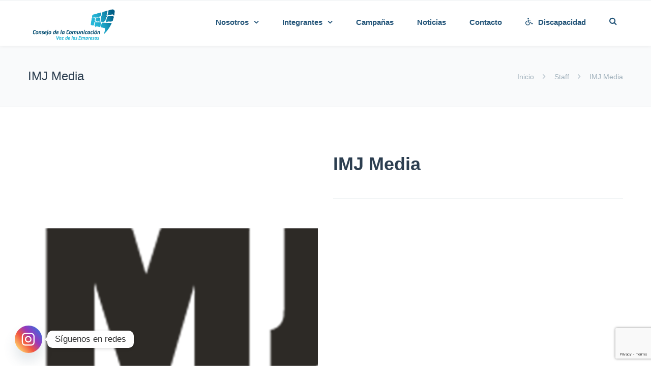

--- FILE ---
content_type: text/html; charset=utf-8
request_url: https://www.google.com/recaptcha/api2/anchor?ar=1&k=6Lf0JPApAAAAAI8eJupWK9jabfUWLjoChqYG1AGb&co=aHR0cHM6Ly9jYy5vcmcubXg6NDQz&hl=en&v=PoyoqOPhxBO7pBk68S4YbpHZ&size=invisible&anchor-ms=20000&execute-ms=30000&cb=8n1oqvk1bofp
body_size: 48664
content:
<!DOCTYPE HTML><html dir="ltr" lang="en"><head><meta http-equiv="Content-Type" content="text/html; charset=UTF-8">
<meta http-equiv="X-UA-Compatible" content="IE=edge">
<title>reCAPTCHA</title>
<style type="text/css">
/* cyrillic-ext */
@font-face {
  font-family: 'Roboto';
  font-style: normal;
  font-weight: 400;
  font-stretch: 100%;
  src: url(//fonts.gstatic.com/s/roboto/v48/KFO7CnqEu92Fr1ME7kSn66aGLdTylUAMa3GUBHMdazTgWw.woff2) format('woff2');
  unicode-range: U+0460-052F, U+1C80-1C8A, U+20B4, U+2DE0-2DFF, U+A640-A69F, U+FE2E-FE2F;
}
/* cyrillic */
@font-face {
  font-family: 'Roboto';
  font-style: normal;
  font-weight: 400;
  font-stretch: 100%;
  src: url(//fonts.gstatic.com/s/roboto/v48/KFO7CnqEu92Fr1ME7kSn66aGLdTylUAMa3iUBHMdazTgWw.woff2) format('woff2');
  unicode-range: U+0301, U+0400-045F, U+0490-0491, U+04B0-04B1, U+2116;
}
/* greek-ext */
@font-face {
  font-family: 'Roboto';
  font-style: normal;
  font-weight: 400;
  font-stretch: 100%;
  src: url(//fonts.gstatic.com/s/roboto/v48/KFO7CnqEu92Fr1ME7kSn66aGLdTylUAMa3CUBHMdazTgWw.woff2) format('woff2');
  unicode-range: U+1F00-1FFF;
}
/* greek */
@font-face {
  font-family: 'Roboto';
  font-style: normal;
  font-weight: 400;
  font-stretch: 100%;
  src: url(//fonts.gstatic.com/s/roboto/v48/KFO7CnqEu92Fr1ME7kSn66aGLdTylUAMa3-UBHMdazTgWw.woff2) format('woff2');
  unicode-range: U+0370-0377, U+037A-037F, U+0384-038A, U+038C, U+038E-03A1, U+03A3-03FF;
}
/* math */
@font-face {
  font-family: 'Roboto';
  font-style: normal;
  font-weight: 400;
  font-stretch: 100%;
  src: url(//fonts.gstatic.com/s/roboto/v48/KFO7CnqEu92Fr1ME7kSn66aGLdTylUAMawCUBHMdazTgWw.woff2) format('woff2');
  unicode-range: U+0302-0303, U+0305, U+0307-0308, U+0310, U+0312, U+0315, U+031A, U+0326-0327, U+032C, U+032F-0330, U+0332-0333, U+0338, U+033A, U+0346, U+034D, U+0391-03A1, U+03A3-03A9, U+03B1-03C9, U+03D1, U+03D5-03D6, U+03F0-03F1, U+03F4-03F5, U+2016-2017, U+2034-2038, U+203C, U+2040, U+2043, U+2047, U+2050, U+2057, U+205F, U+2070-2071, U+2074-208E, U+2090-209C, U+20D0-20DC, U+20E1, U+20E5-20EF, U+2100-2112, U+2114-2115, U+2117-2121, U+2123-214F, U+2190, U+2192, U+2194-21AE, U+21B0-21E5, U+21F1-21F2, U+21F4-2211, U+2213-2214, U+2216-22FF, U+2308-230B, U+2310, U+2319, U+231C-2321, U+2336-237A, U+237C, U+2395, U+239B-23B7, U+23D0, U+23DC-23E1, U+2474-2475, U+25AF, U+25B3, U+25B7, U+25BD, U+25C1, U+25CA, U+25CC, U+25FB, U+266D-266F, U+27C0-27FF, U+2900-2AFF, U+2B0E-2B11, U+2B30-2B4C, U+2BFE, U+3030, U+FF5B, U+FF5D, U+1D400-1D7FF, U+1EE00-1EEFF;
}
/* symbols */
@font-face {
  font-family: 'Roboto';
  font-style: normal;
  font-weight: 400;
  font-stretch: 100%;
  src: url(//fonts.gstatic.com/s/roboto/v48/KFO7CnqEu92Fr1ME7kSn66aGLdTylUAMaxKUBHMdazTgWw.woff2) format('woff2');
  unicode-range: U+0001-000C, U+000E-001F, U+007F-009F, U+20DD-20E0, U+20E2-20E4, U+2150-218F, U+2190, U+2192, U+2194-2199, U+21AF, U+21E6-21F0, U+21F3, U+2218-2219, U+2299, U+22C4-22C6, U+2300-243F, U+2440-244A, U+2460-24FF, U+25A0-27BF, U+2800-28FF, U+2921-2922, U+2981, U+29BF, U+29EB, U+2B00-2BFF, U+4DC0-4DFF, U+FFF9-FFFB, U+10140-1018E, U+10190-1019C, U+101A0, U+101D0-101FD, U+102E0-102FB, U+10E60-10E7E, U+1D2C0-1D2D3, U+1D2E0-1D37F, U+1F000-1F0FF, U+1F100-1F1AD, U+1F1E6-1F1FF, U+1F30D-1F30F, U+1F315, U+1F31C, U+1F31E, U+1F320-1F32C, U+1F336, U+1F378, U+1F37D, U+1F382, U+1F393-1F39F, U+1F3A7-1F3A8, U+1F3AC-1F3AF, U+1F3C2, U+1F3C4-1F3C6, U+1F3CA-1F3CE, U+1F3D4-1F3E0, U+1F3ED, U+1F3F1-1F3F3, U+1F3F5-1F3F7, U+1F408, U+1F415, U+1F41F, U+1F426, U+1F43F, U+1F441-1F442, U+1F444, U+1F446-1F449, U+1F44C-1F44E, U+1F453, U+1F46A, U+1F47D, U+1F4A3, U+1F4B0, U+1F4B3, U+1F4B9, U+1F4BB, U+1F4BF, U+1F4C8-1F4CB, U+1F4D6, U+1F4DA, U+1F4DF, U+1F4E3-1F4E6, U+1F4EA-1F4ED, U+1F4F7, U+1F4F9-1F4FB, U+1F4FD-1F4FE, U+1F503, U+1F507-1F50B, U+1F50D, U+1F512-1F513, U+1F53E-1F54A, U+1F54F-1F5FA, U+1F610, U+1F650-1F67F, U+1F687, U+1F68D, U+1F691, U+1F694, U+1F698, U+1F6AD, U+1F6B2, U+1F6B9-1F6BA, U+1F6BC, U+1F6C6-1F6CF, U+1F6D3-1F6D7, U+1F6E0-1F6EA, U+1F6F0-1F6F3, U+1F6F7-1F6FC, U+1F700-1F7FF, U+1F800-1F80B, U+1F810-1F847, U+1F850-1F859, U+1F860-1F887, U+1F890-1F8AD, U+1F8B0-1F8BB, U+1F8C0-1F8C1, U+1F900-1F90B, U+1F93B, U+1F946, U+1F984, U+1F996, U+1F9E9, U+1FA00-1FA6F, U+1FA70-1FA7C, U+1FA80-1FA89, U+1FA8F-1FAC6, U+1FACE-1FADC, U+1FADF-1FAE9, U+1FAF0-1FAF8, U+1FB00-1FBFF;
}
/* vietnamese */
@font-face {
  font-family: 'Roboto';
  font-style: normal;
  font-weight: 400;
  font-stretch: 100%;
  src: url(//fonts.gstatic.com/s/roboto/v48/KFO7CnqEu92Fr1ME7kSn66aGLdTylUAMa3OUBHMdazTgWw.woff2) format('woff2');
  unicode-range: U+0102-0103, U+0110-0111, U+0128-0129, U+0168-0169, U+01A0-01A1, U+01AF-01B0, U+0300-0301, U+0303-0304, U+0308-0309, U+0323, U+0329, U+1EA0-1EF9, U+20AB;
}
/* latin-ext */
@font-face {
  font-family: 'Roboto';
  font-style: normal;
  font-weight: 400;
  font-stretch: 100%;
  src: url(//fonts.gstatic.com/s/roboto/v48/KFO7CnqEu92Fr1ME7kSn66aGLdTylUAMa3KUBHMdazTgWw.woff2) format('woff2');
  unicode-range: U+0100-02BA, U+02BD-02C5, U+02C7-02CC, U+02CE-02D7, U+02DD-02FF, U+0304, U+0308, U+0329, U+1D00-1DBF, U+1E00-1E9F, U+1EF2-1EFF, U+2020, U+20A0-20AB, U+20AD-20C0, U+2113, U+2C60-2C7F, U+A720-A7FF;
}
/* latin */
@font-face {
  font-family: 'Roboto';
  font-style: normal;
  font-weight: 400;
  font-stretch: 100%;
  src: url(//fonts.gstatic.com/s/roboto/v48/KFO7CnqEu92Fr1ME7kSn66aGLdTylUAMa3yUBHMdazQ.woff2) format('woff2');
  unicode-range: U+0000-00FF, U+0131, U+0152-0153, U+02BB-02BC, U+02C6, U+02DA, U+02DC, U+0304, U+0308, U+0329, U+2000-206F, U+20AC, U+2122, U+2191, U+2193, U+2212, U+2215, U+FEFF, U+FFFD;
}
/* cyrillic-ext */
@font-face {
  font-family: 'Roboto';
  font-style: normal;
  font-weight: 500;
  font-stretch: 100%;
  src: url(//fonts.gstatic.com/s/roboto/v48/KFO7CnqEu92Fr1ME7kSn66aGLdTylUAMa3GUBHMdazTgWw.woff2) format('woff2');
  unicode-range: U+0460-052F, U+1C80-1C8A, U+20B4, U+2DE0-2DFF, U+A640-A69F, U+FE2E-FE2F;
}
/* cyrillic */
@font-face {
  font-family: 'Roboto';
  font-style: normal;
  font-weight: 500;
  font-stretch: 100%;
  src: url(//fonts.gstatic.com/s/roboto/v48/KFO7CnqEu92Fr1ME7kSn66aGLdTylUAMa3iUBHMdazTgWw.woff2) format('woff2');
  unicode-range: U+0301, U+0400-045F, U+0490-0491, U+04B0-04B1, U+2116;
}
/* greek-ext */
@font-face {
  font-family: 'Roboto';
  font-style: normal;
  font-weight: 500;
  font-stretch: 100%;
  src: url(//fonts.gstatic.com/s/roboto/v48/KFO7CnqEu92Fr1ME7kSn66aGLdTylUAMa3CUBHMdazTgWw.woff2) format('woff2');
  unicode-range: U+1F00-1FFF;
}
/* greek */
@font-face {
  font-family: 'Roboto';
  font-style: normal;
  font-weight: 500;
  font-stretch: 100%;
  src: url(//fonts.gstatic.com/s/roboto/v48/KFO7CnqEu92Fr1ME7kSn66aGLdTylUAMa3-UBHMdazTgWw.woff2) format('woff2');
  unicode-range: U+0370-0377, U+037A-037F, U+0384-038A, U+038C, U+038E-03A1, U+03A3-03FF;
}
/* math */
@font-face {
  font-family: 'Roboto';
  font-style: normal;
  font-weight: 500;
  font-stretch: 100%;
  src: url(//fonts.gstatic.com/s/roboto/v48/KFO7CnqEu92Fr1ME7kSn66aGLdTylUAMawCUBHMdazTgWw.woff2) format('woff2');
  unicode-range: U+0302-0303, U+0305, U+0307-0308, U+0310, U+0312, U+0315, U+031A, U+0326-0327, U+032C, U+032F-0330, U+0332-0333, U+0338, U+033A, U+0346, U+034D, U+0391-03A1, U+03A3-03A9, U+03B1-03C9, U+03D1, U+03D5-03D6, U+03F0-03F1, U+03F4-03F5, U+2016-2017, U+2034-2038, U+203C, U+2040, U+2043, U+2047, U+2050, U+2057, U+205F, U+2070-2071, U+2074-208E, U+2090-209C, U+20D0-20DC, U+20E1, U+20E5-20EF, U+2100-2112, U+2114-2115, U+2117-2121, U+2123-214F, U+2190, U+2192, U+2194-21AE, U+21B0-21E5, U+21F1-21F2, U+21F4-2211, U+2213-2214, U+2216-22FF, U+2308-230B, U+2310, U+2319, U+231C-2321, U+2336-237A, U+237C, U+2395, U+239B-23B7, U+23D0, U+23DC-23E1, U+2474-2475, U+25AF, U+25B3, U+25B7, U+25BD, U+25C1, U+25CA, U+25CC, U+25FB, U+266D-266F, U+27C0-27FF, U+2900-2AFF, U+2B0E-2B11, U+2B30-2B4C, U+2BFE, U+3030, U+FF5B, U+FF5D, U+1D400-1D7FF, U+1EE00-1EEFF;
}
/* symbols */
@font-face {
  font-family: 'Roboto';
  font-style: normal;
  font-weight: 500;
  font-stretch: 100%;
  src: url(//fonts.gstatic.com/s/roboto/v48/KFO7CnqEu92Fr1ME7kSn66aGLdTylUAMaxKUBHMdazTgWw.woff2) format('woff2');
  unicode-range: U+0001-000C, U+000E-001F, U+007F-009F, U+20DD-20E0, U+20E2-20E4, U+2150-218F, U+2190, U+2192, U+2194-2199, U+21AF, U+21E6-21F0, U+21F3, U+2218-2219, U+2299, U+22C4-22C6, U+2300-243F, U+2440-244A, U+2460-24FF, U+25A0-27BF, U+2800-28FF, U+2921-2922, U+2981, U+29BF, U+29EB, U+2B00-2BFF, U+4DC0-4DFF, U+FFF9-FFFB, U+10140-1018E, U+10190-1019C, U+101A0, U+101D0-101FD, U+102E0-102FB, U+10E60-10E7E, U+1D2C0-1D2D3, U+1D2E0-1D37F, U+1F000-1F0FF, U+1F100-1F1AD, U+1F1E6-1F1FF, U+1F30D-1F30F, U+1F315, U+1F31C, U+1F31E, U+1F320-1F32C, U+1F336, U+1F378, U+1F37D, U+1F382, U+1F393-1F39F, U+1F3A7-1F3A8, U+1F3AC-1F3AF, U+1F3C2, U+1F3C4-1F3C6, U+1F3CA-1F3CE, U+1F3D4-1F3E0, U+1F3ED, U+1F3F1-1F3F3, U+1F3F5-1F3F7, U+1F408, U+1F415, U+1F41F, U+1F426, U+1F43F, U+1F441-1F442, U+1F444, U+1F446-1F449, U+1F44C-1F44E, U+1F453, U+1F46A, U+1F47D, U+1F4A3, U+1F4B0, U+1F4B3, U+1F4B9, U+1F4BB, U+1F4BF, U+1F4C8-1F4CB, U+1F4D6, U+1F4DA, U+1F4DF, U+1F4E3-1F4E6, U+1F4EA-1F4ED, U+1F4F7, U+1F4F9-1F4FB, U+1F4FD-1F4FE, U+1F503, U+1F507-1F50B, U+1F50D, U+1F512-1F513, U+1F53E-1F54A, U+1F54F-1F5FA, U+1F610, U+1F650-1F67F, U+1F687, U+1F68D, U+1F691, U+1F694, U+1F698, U+1F6AD, U+1F6B2, U+1F6B9-1F6BA, U+1F6BC, U+1F6C6-1F6CF, U+1F6D3-1F6D7, U+1F6E0-1F6EA, U+1F6F0-1F6F3, U+1F6F7-1F6FC, U+1F700-1F7FF, U+1F800-1F80B, U+1F810-1F847, U+1F850-1F859, U+1F860-1F887, U+1F890-1F8AD, U+1F8B0-1F8BB, U+1F8C0-1F8C1, U+1F900-1F90B, U+1F93B, U+1F946, U+1F984, U+1F996, U+1F9E9, U+1FA00-1FA6F, U+1FA70-1FA7C, U+1FA80-1FA89, U+1FA8F-1FAC6, U+1FACE-1FADC, U+1FADF-1FAE9, U+1FAF0-1FAF8, U+1FB00-1FBFF;
}
/* vietnamese */
@font-face {
  font-family: 'Roboto';
  font-style: normal;
  font-weight: 500;
  font-stretch: 100%;
  src: url(//fonts.gstatic.com/s/roboto/v48/KFO7CnqEu92Fr1ME7kSn66aGLdTylUAMa3OUBHMdazTgWw.woff2) format('woff2');
  unicode-range: U+0102-0103, U+0110-0111, U+0128-0129, U+0168-0169, U+01A0-01A1, U+01AF-01B0, U+0300-0301, U+0303-0304, U+0308-0309, U+0323, U+0329, U+1EA0-1EF9, U+20AB;
}
/* latin-ext */
@font-face {
  font-family: 'Roboto';
  font-style: normal;
  font-weight: 500;
  font-stretch: 100%;
  src: url(//fonts.gstatic.com/s/roboto/v48/KFO7CnqEu92Fr1ME7kSn66aGLdTylUAMa3KUBHMdazTgWw.woff2) format('woff2');
  unicode-range: U+0100-02BA, U+02BD-02C5, U+02C7-02CC, U+02CE-02D7, U+02DD-02FF, U+0304, U+0308, U+0329, U+1D00-1DBF, U+1E00-1E9F, U+1EF2-1EFF, U+2020, U+20A0-20AB, U+20AD-20C0, U+2113, U+2C60-2C7F, U+A720-A7FF;
}
/* latin */
@font-face {
  font-family: 'Roboto';
  font-style: normal;
  font-weight: 500;
  font-stretch: 100%;
  src: url(//fonts.gstatic.com/s/roboto/v48/KFO7CnqEu92Fr1ME7kSn66aGLdTylUAMa3yUBHMdazQ.woff2) format('woff2');
  unicode-range: U+0000-00FF, U+0131, U+0152-0153, U+02BB-02BC, U+02C6, U+02DA, U+02DC, U+0304, U+0308, U+0329, U+2000-206F, U+20AC, U+2122, U+2191, U+2193, U+2212, U+2215, U+FEFF, U+FFFD;
}
/* cyrillic-ext */
@font-face {
  font-family: 'Roboto';
  font-style: normal;
  font-weight: 900;
  font-stretch: 100%;
  src: url(//fonts.gstatic.com/s/roboto/v48/KFO7CnqEu92Fr1ME7kSn66aGLdTylUAMa3GUBHMdazTgWw.woff2) format('woff2');
  unicode-range: U+0460-052F, U+1C80-1C8A, U+20B4, U+2DE0-2DFF, U+A640-A69F, U+FE2E-FE2F;
}
/* cyrillic */
@font-face {
  font-family: 'Roboto';
  font-style: normal;
  font-weight: 900;
  font-stretch: 100%;
  src: url(//fonts.gstatic.com/s/roboto/v48/KFO7CnqEu92Fr1ME7kSn66aGLdTylUAMa3iUBHMdazTgWw.woff2) format('woff2');
  unicode-range: U+0301, U+0400-045F, U+0490-0491, U+04B0-04B1, U+2116;
}
/* greek-ext */
@font-face {
  font-family: 'Roboto';
  font-style: normal;
  font-weight: 900;
  font-stretch: 100%;
  src: url(//fonts.gstatic.com/s/roboto/v48/KFO7CnqEu92Fr1ME7kSn66aGLdTylUAMa3CUBHMdazTgWw.woff2) format('woff2');
  unicode-range: U+1F00-1FFF;
}
/* greek */
@font-face {
  font-family: 'Roboto';
  font-style: normal;
  font-weight: 900;
  font-stretch: 100%;
  src: url(//fonts.gstatic.com/s/roboto/v48/KFO7CnqEu92Fr1ME7kSn66aGLdTylUAMa3-UBHMdazTgWw.woff2) format('woff2');
  unicode-range: U+0370-0377, U+037A-037F, U+0384-038A, U+038C, U+038E-03A1, U+03A3-03FF;
}
/* math */
@font-face {
  font-family: 'Roboto';
  font-style: normal;
  font-weight: 900;
  font-stretch: 100%;
  src: url(//fonts.gstatic.com/s/roboto/v48/KFO7CnqEu92Fr1ME7kSn66aGLdTylUAMawCUBHMdazTgWw.woff2) format('woff2');
  unicode-range: U+0302-0303, U+0305, U+0307-0308, U+0310, U+0312, U+0315, U+031A, U+0326-0327, U+032C, U+032F-0330, U+0332-0333, U+0338, U+033A, U+0346, U+034D, U+0391-03A1, U+03A3-03A9, U+03B1-03C9, U+03D1, U+03D5-03D6, U+03F0-03F1, U+03F4-03F5, U+2016-2017, U+2034-2038, U+203C, U+2040, U+2043, U+2047, U+2050, U+2057, U+205F, U+2070-2071, U+2074-208E, U+2090-209C, U+20D0-20DC, U+20E1, U+20E5-20EF, U+2100-2112, U+2114-2115, U+2117-2121, U+2123-214F, U+2190, U+2192, U+2194-21AE, U+21B0-21E5, U+21F1-21F2, U+21F4-2211, U+2213-2214, U+2216-22FF, U+2308-230B, U+2310, U+2319, U+231C-2321, U+2336-237A, U+237C, U+2395, U+239B-23B7, U+23D0, U+23DC-23E1, U+2474-2475, U+25AF, U+25B3, U+25B7, U+25BD, U+25C1, U+25CA, U+25CC, U+25FB, U+266D-266F, U+27C0-27FF, U+2900-2AFF, U+2B0E-2B11, U+2B30-2B4C, U+2BFE, U+3030, U+FF5B, U+FF5D, U+1D400-1D7FF, U+1EE00-1EEFF;
}
/* symbols */
@font-face {
  font-family: 'Roboto';
  font-style: normal;
  font-weight: 900;
  font-stretch: 100%;
  src: url(//fonts.gstatic.com/s/roboto/v48/KFO7CnqEu92Fr1ME7kSn66aGLdTylUAMaxKUBHMdazTgWw.woff2) format('woff2');
  unicode-range: U+0001-000C, U+000E-001F, U+007F-009F, U+20DD-20E0, U+20E2-20E4, U+2150-218F, U+2190, U+2192, U+2194-2199, U+21AF, U+21E6-21F0, U+21F3, U+2218-2219, U+2299, U+22C4-22C6, U+2300-243F, U+2440-244A, U+2460-24FF, U+25A0-27BF, U+2800-28FF, U+2921-2922, U+2981, U+29BF, U+29EB, U+2B00-2BFF, U+4DC0-4DFF, U+FFF9-FFFB, U+10140-1018E, U+10190-1019C, U+101A0, U+101D0-101FD, U+102E0-102FB, U+10E60-10E7E, U+1D2C0-1D2D3, U+1D2E0-1D37F, U+1F000-1F0FF, U+1F100-1F1AD, U+1F1E6-1F1FF, U+1F30D-1F30F, U+1F315, U+1F31C, U+1F31E, U+1F320-1F32C, U+1F336, U+1F378, U+1F37D, U+1F382, U+1F393-1F39F, U+1F3A7-1F3A8, U+1F3AC-1F3AF, U+1F3C2, U+1F3C4-1F3C6, U+1F3CA-1F3CE, U+1F3D4-1F3E0, U+1F3ED, U+1F3F1-1F3F3, U+1F3F5-1F3F7, U+1F408, U+1F415, U+1F41F, U+1F426, U+1F43F, U+1F441-1F442, U+1F444, U+1F446-1F449, U+1F44C-1F44E, U+1F453, U+1F46A, U+1F47D, U+1F4A3, U+1F4B0, U+1F4B3, U+1F4B9, U+1F4BB, U+1F4BF, U+1F4C8-1F4CB, U+1F4D6, U+1F4DA, U+1F4DF, U+1F4E3-1F4E6, U+1F4EA-1F4ED, U+1F4F7, U+1F4F9-1F4FB, U+1F4FD-1F4FE, U+1F503, U+1F507-1F50B, U+1F50D, U+1F512-1F513, U+1F53E-1F54A, U+1F54F-1F5FA, U+1F610, U+1F650-1F67F, U+1F687, U+1F68D, U+1F691, U+1F694, U+1F698, U+1F6AD, U+1F6B2, U+1F6B9-1F6BA, U+1F6BC, U+1F6C6-1F6CF, U+1F6D3-1F6D7, U+1F6E0-1F6EA, U+1F6F0-1F6F3, U+1F6F7-1F6FC, U+1F700-1F7FF, U+1F800-1F80B, U+1F810-1F847, U+1F850-1F859, U+1F860-1F887, U+1F890-1F8AD, U+1F8B0-1F8BB, U+1F8C0-1F8C1, U+1F900-1F90B, U+1F93B, U+1F946, U+1F984, U+1F996, U+1F9E9, U+1FA00-1FA6F, U+1FA70-1FA7C, U+1FA80-1FA89, U+1FA8F-1FAC6, U+1FACE-1FADC, U+1FADF-1FAE9, U+1FAF0-1FAF8, U+1FB00-1FBFF;
}
/* vietnamese */
@font-face {
  font-family: 'Roboto';
  font-style: normal;
  font-weight: 900;
  font-stretch: 100%;
  src: url(//fonts.gstatic.com/s/roboto/v48/KFO7CnqEu92Fr1ME7kSn66aGLdTylUAMa3OUBHMdazTgWw.woff2) format('woff2');
  unicode-range: U+0102-0103, U+0110-0111, U+0128-0129, U+0168-0169, U+01A0-01A1, U+01AF-01B0, U+0300-0301, U+0303-0304, U+0308-0309, U+0323, U+0329, U+1EA0-1EF9, U+20AB;
}
/* latin-ext */
@font-face {
  font-family: 'Roboto';
  font-style: normal;
  font-weight: 900;
  font-stretch: 100%;
  src: url(//fonts.gstatic.com/s/roboto/v48/KFO7CnqEu92Fr1ME7kSn66aGLdTylUAMa3KUBHMdazTgWw.woff2) format('woff2');
  unicode-range: U+0100-02BA, U+02BD-02C5, U+02C7-02CC, U+02CE-02D7, U+02DD-02FF, U+0304, U+0308, U+0329, U+1D00-1DBF, U+1E00-1E9F, U+1EF2-1EFF, U+2020, U+20A0-20AB, U+20AD-20C0, U+2113, U+2C60-2C7F, U+A720-A7FF;
}
/* latin */
@font-face {
  font-family: 'Roboto';
  font-style: normal;
  font-weight: 900;
  font-stretch: 100%;
  src: url(//fonts.gstatic.com/s/roboto/v48/KFO7CnqEu92Fr1ME7kSn66aGLdTylUAMa3yUBHMdazQ.woff2) format('woff2');
  unicode-range: U+0000-00FF, U+0131, U+0152-0153, U+02BB-02BC, U+02C6, U+02DA, U+02DC, U+0304, U+0308, U+0329, U+2000-206F, U+20AC, U+2122, U+2191, U+2193, U+2212, U+2215, U+FEFF, U+FFFD;
}

</style>
<link rel="stylesheet" type="text/css" href="https://www.gstatic.com/recaptcha/releases/PoyoqOPhxBO7pBk68S4YbpHZ/styles__ltr.css">
<script nonce="xUyYY6D-wtfOAJZLDhyWag" type="text/javascript">window['__recaptcha_api'] = 'https://www.google.com/recaptcha/api2/';</script>
<script type="text/javascript" src="https://www.gstatic.com/recaptcha/releases/PoyoqOPhxBO7pBk68S4YbpHZ/recaptcha__en.js" nonce="xUyYY6D-wtfOAJZLDhyWag">
      
    </script></head>
<body><div id="rc-anchor-alert" class="rc-anchor-alert"></div>
<input type="hidden" id="recaptcha-token" value="[base64]">
<script type="text/javascript" nonce="xUyYY6D-wtfOAJZLDhyWag">
      recaptcha.anchor.Main.init("[\x22ainput\x22,[\x22bgdata\x22,\x22\x22,\[base64]/[base64]/[base64]/[base64]/[base64]/[base64]/KGcoTywyNTMsTy5PKSxVRyhPLEMpKTpnKE8sMjUzLEMpLE8pKSxsKSksTykpfSxieT1mdW5jdGlvbihDLE8sdSxsKXtmb3IobD0odT1SKEMpLDApO08+MDtPLS0pbD1sPDw4fFooQyk7ZyhDLHUsbCl9LFVHPWZ1bmN0aW9uKEMsTyl7Qy5pLmxlbmd0aD4xMDQ/[base64]/[base64]/[base64]/[base64]/[base64]/[base64]/[base64]\\u003d\x22,\[base64]\\u003d\x22,\x22wq3Cg8KHH29cehnCtsKlwrZTw4nCnsOYdMO1RsK0w4TChjpZO2rDlzgawoILw4LDnsOlYipxworCp1dhw4bChcO+H8Ogc8KbVAxjw67Dgw/CuUfCskJgR8K6w41sZyEzwqVMbhvCihMaTcKlwrLCvyNpw5PCkB/ChcOZwrjDoifDo8KnA8Kxw6vCsxTDnMOKwpzCq1LCoS9Rwrohwpc0LkvCs8ODw4nDpMOjbsOMACHCsMO8eTQLw4oeTgTDqx/CkWQpDMOqZVrDslLCssKKwo3ClsK5Z3YzwojDi8K8wowvw5otw7nDiizCpsKsw7J3w5Vtw6VqwoZ+AMKPCUTDhMOWwrLDtsO3AMKdw7DDnX8SfMOrSW/Dr0VmR8KJH8O3w6ZUe1hLwoc9wpTCj8OqfVXDrMKSOsO8HMOIw6LCgzJ/YsKfwqpiGFnCtDfCnwrDrcKVwo5UGm7CnMKKwqzDvj9PYsOSw7vDusKFSEnDscORwr4ZMHF1w60sw7HDicOuCcOWw5zCrsKTw4MWw4lFwqUAw6zDl8K3RcOCVkTCm8KIRFQtD2DCoChMRznCpMKoYsOpwqwww5Frw5xUw7fCtcKdwpN0w6/CqMKBw4J4w6HDjcOkwpstHsOPNcOtXcOjCnZLIQTChsOPPcKkw4fDm8Kbw7XCoF40wpPCu0ERKFHCv2fDhF7CmsOJRB7Cg8K/[base64]/[base64]/[base64]/DkTfCnkPCqS7DnFlbwrAmYz/ClsKYw5nCkMKOwrNaMwvCjMKiw5PDs29AJ8KRw7DChxJ1wpFVP3UCwo4UFnjDp30Sw7c0FHlVwrjCsUQYwqdDNsKfTCTDkH7ClMO2wqLDoMK3Q8KFwqMgwpPClsK9woxVKMOfwpXCgMK5NcKWdEXDjsOoOS/[base64]/DjcKXwojCjxl1R8KGwo3DlHnDvMOqw4c6woRrw4vCu8Ovw5DDiR5ow4B6wp1fw6bDvAbDk1ZDW3EARsOUw74necK9w7TDkmvCssO3w750P8OubSnDo8KzGz02bBoswrphwrpAaWLDhsOoe2/DicKDLUMfwp1yE8Ovw6fCiXrCjFTCk3TDm8KZwpjDv8OUT8Kabl7DsndUw7xDcMOOw44xw6IFVsOMGwfDlsKSYcOYw77DqsK4eE4ZDcOiwqXDjnF6wrDCiU/Cj8KsPcOSSVPDhAbDmwPCr8O5MWPDphczwr9ZAxVEFcKHw71eIMO5w4/CplTDlnjDs8OzwqPDmjlOwojDqTxyasO6wr7DoG7CiD8qw6/CnXEJwqfCuMOGT8KRMcOvwprDkEdXc3fCul5gw6dheyjDghhPwqrDksKSaWQpw55awot2wqk6wqkpCMO+ecOLwotUwpIOBU7Dr3ssDcOtwqnClhZ/wph2woPDocO9JcKHTsOzGGxQwp02wqzCi8OvYsK/DnIxCMOEGCXDjWbDm0fDgMKEQMOUw6cvFsOrw73ChG4lwp/CqcOSecKmwr3CmwXDpk9xwpgLw6Q5woVdwr82w69QY8KQcMKvw5DDjcOFDMKJFzHDogkdYcOBwoTDmMOEw5RvY8OBGcOvwojDqMOvYEFjwp7Cq0bDtsORKsOAwpvChz/ClQlZTMOPMR59E8OKw5tJw5InwqDCmMOACwV9w4PCrS/Di8KdfhVtw5PCiBDCtcO/wofDs3HCpxYRHWfDvAYKHMK/[base64]/DpsOYw6kTRxjDkkUpBwcFHMKPNSLCkcK0w7cdQRsbbAzDq8KgD8KeQcKgwp/DkMKgJUnDmDLDnzUvwqnDrMO0YiPCkQkfeUjDtgQEw40sMMOnJDPCrBTDvMKNR28kE0bCn1ghw5ATVGc3wpt1woUnS2bCp8Omwr/CtXI6Z8KnCMK6DMOBZUE4O8KGHMKtwoYCw67CrhVKGw3DoiM2NMKkZWJiZR97B0ENWDHDomXDoFLDuDwCwpAUw6ZTVcKKUglvIsKPwqvCk8ODw5nDridqwq1GScKhVMKfbHnCvwtswqlNcHTDrh3DgMORw7jCsAl/aSDCgBRHT8KOwqh3C2RufVMTFUVVbVLChXvDlcKkLjDCky7DkQnDsCXDtDfCnh/DumXCgMO1VcOFMXDDmMO8bEoLEjpdaTPCgD4HSA4JX8KCw4rCvMOcZ8ORUsO/MMKUJDw/ImhBw4TDhMKzen45w5TDsQDDvcOFw4HDlGjChm4jw7NswrIcCcKhw4LDmGohwo3DkHjClMKDKMOpwqoQFsKrX3QyIsKYw4hawrLDvynDkMOpw53Dr8OEw7cGw63CpQvCrcK2KMO2w7rCncOGw4fDsE/DvQBCSXHCpCMzw6gXw5rCojPDkcKfw5vDojUjOsKBw5LDuMKPDsOlw7oCw5XDscOLwqrDisOUwpnDr8OAOih7RzsJw7ZhLsK5NcKQXhNhXz8NwobDmsOVwqJFwpvDngolwpY2wqPCki3CqUtAwqvDgkrCosOmXzZ9bkfCtMK/c8KkwqwBKsO5wqXCsyzDjsKaEsOAHhrDsQgGwp3DoCHCjBgpbsKMwp/[base64]/Dr2IfLMOnw4deTcKHG0zCgkDDkhRJw5JuIgrDt8KZwrwpwpbDlE3DiW9QORpPGcOtXxk9w6h/LMOuw6RlwoF9UBAhw6wuw53Do8OaY8KGw6LCsHfClU4ydwLDnsKqEGgaw7fCtGTCh8KLwr0ncx3DvsO0PFvCucOVGFQRLsKsYcO8wrMUVVrCt8OZwqvDl3PCi8OyYMKdSMKQfsOneic/[base64]/[base64]/CtMKOJVwrwr7CrcKEZxBPKlHCr8OIw4UYw4rDt8K3EnQrwpxifMOhTcOqGx/CtCIvw54Bw63Do8K+EcO4eyEJw4/Clm9Dw4XDhsOfw4/Ck2MsPhXChsK3wpVmUWkTOcKzPylWw6xgwq8MW3XDhMOzEMO3wr94w45awrwYw7pKwo4vw7bCvVXCsV0LNsO1LQoYZ8OwK8OASyHCkzRLCEVVNypvDMO0wrlrw4oYwr3DgsO/LcKLesOzw6LCqcOLdGzDoMKLw6TDhip4wphPw7nCmsOjb8KEVsKHAghIwoNWecOfN2AfwrrDlx3Dt3JhwrhKIyXCkMK/GnFtIBzDm8OUwrsNNsKsworCjsOLw4TDhhwLBTnCksKlw6HDgXUJwrbDisKzwrECwqPDg8KfwrnCnMKzUBUBwrzCnX3DlVE9woXCnMKYwpATCcKYw45aecKAwrIJBsKFwr/Co8KuXcOSIMKGwpXCrUXDq8Kdw5slQcO8LMKXWsOmw6zCv8O5BsO3KSbDsSJmw5BTw6fCosOZAMOjEsONIsOJKV0tdyDDphDCpsKhJzMdwrU/w5HCllVTP1HCgAdAJcONL8O7w4nCusOUwpLCrlTCnHXDi0p7w4fCqiHCtcOzwoTDrBrDtMK1w4Rbw7hqwr9ew6k6aCvCmTHDgFQXw7TCriZ7JcOMwqQwwopFNcKFw6LCicOlLsKswq3Cph/[base64]/[base64]/DilTCicKwcTEROhPDrsKHP8OEwqbDl8KfdwDClQLDpVhGw5rCi8OUw7ovwrjDl1DDjmHDuSl/FHFHNMKAD8O+SMOsw4gRwq4HMRTDmUENw4ZJJ1vDusOjwrhKQsKUwpFIOF0VwoQOw5lpE8OGbUvDgGMZL8OSAA5KbMKkwqxPw6vCmcOPCDXDkwPCgiHCkcK/[base64]/CphxZwrc1Sh3DicOxGyTDuMO7OkPDrMOvVMKDChrDrMO+wqLCsG1mcMOiw67CsFw/[base64]/AMK1TxAmwr3CoFsFw6HClmzCrMOhYsOmaQvCscKCwoDDnMKNwokqw4/[base64]/w6BtwrbCqsO/wrIMSAvChcOAJDE1wpLCsgVEI8OVHCPDv1AbREfDvMOHSX/CsMONw6JgwrfCvMKgFsO/PAHChMOTPlxgOHUzdMOmGkElw7x/LcOWw5PCk05FcjDCkVjDvQwATcO3wpRwfhcyMDfCo8KPw54oGcK9f8OVRRRzw4ZOw6/DiBvCiMKhw7DDnsK0w7DDgw8/[base64]/w4nDkF5fw45+w5jDmEBmwoXDs13Cm8Kpw5/Dm8OGw43Cl8KsIMOvL8KCA8KfwqdUw4pow4Z+w5vCr8Oxw7EiQMKuGUnCvhXCkhnDssKGwpjCoCjCn8KhbQZjezrDoBzDjcOqJcK/QH3CmcK9BHUjZcOebwbCm8K0NMOTw5prZ243wqHDqsKzwpfDvR0Wwq7Dt8KRccKRK8OgGhvDsHV1dn7Dji/CjDPDhTE6wqt3F8Ohw7R2NsOMQcKYB8O0wrptKh3DpMKZw5J4CcOdwp5swrTCoDJ7w5XCvjFkLmNCMgLCl8Kyw459wr/DsMOMw5J/woPDjnEqwp0kesK8JcOaNcKAwpzCuMKXEV7CqRsKwrofwpIPwoQww4JfL8Kew4TDlWcKFsKwIm7CrcKmElHDj0lnf0TDkCzDgEbDtMKWw5hhwqh0OynDtTc0wqTCmcK+w49WfsOwSQ7DvBvDo8OXw4Y4UMOlw6F8csOtwq7ChMKCw4jDksKKw5J+w6QtU8ORwqwDwp/[base64]/CksO6bjApfcOPwokBwozCjDxEI8OrSlLDgsOSHsKXVcOyw7x0w4hVfMObMsK3C8OAwp/[base64]/DszLDgybDvQrDmVLCk8O7dRXDqMOmw5wyVknCmWzChSLDl2rDqFxBw7nCsMO7OAcQwpwfw5bDqcOvwrI+EcKBVMKfw6I2wq99RMKUw4DCicKww7BOYsOdbT/ClhLDtcK3dVPCqjJpHcOzwq8Zw4jCrsKMICHChBUmfsKqeMK/KycTw6YhMMOUP8OEZcO8wo1QwppaaMOQw5QHKBRew5d1UsKMwq5Lw4JPwrrCqGBGH8OOw4ciw5YIw6vCrsO7w5HCgcOWT8OEbyE+wrA+XcObw7nDsBnCjsKwwpjDucK5ETLDux7Cv8KgS8OFP14CKEU0w4/DiMONw55Zwo9mw4Zzw5F0fARRBlkOwrLCq1hnBMOuwrzCiMKQYSnDh8OxWVQIwrhdMMO5wqPDiMOZw5gOWHtLwo9zY8KSDjfDp8KMwow2wo/DgcOhGsOlEcOhacOZPcK1w7zDnsOgwqHDhQ3ClsOJUMORwrMuGS/[base64]/[base64]/w5tCw7TDicKLWsOFwrA/ExNZw5jCjMKiXC48f8OZf8OrPFPClMOUw4A6E8OlRzcPw7XCucKoTsOGw5rCnkPCpk47RCt7eV7Di8KHwqTCsUM8acOgGMOJw6XDr8OSJcOAw7YtO8OEwrYmwqBqwrbCpcKEFcK/wpTCncKQB8OLw4nDusOaw53DqGPDkDVCw5EQKcOFwrnCpMKWJsKQw6/[base64]/w4LCqxTDgcKJw4pKwofDksOew4wnwpFhwpDDnErCtMOEPhU0dcKSDiMfH8OywrXDi8OGw43CqsK1w6/[base64]/CmBpaw7thGxfCulLCuHvChcOETAtuw6fDjsOYwrzDhMK9wobDksOjDQvDv8KUw4fDvCUuwqfCpCLDs8OKU8OEwp7CpsKbUQnDnXvCu8KEMsK+wo3CjERCwqHDocO8w7woB8KJLBzCv8K2XgBsw5DCsUUbA8O2w4J9SsKRw5Buwrsvw5ckw6kvVMKLw4XCjsOMwq/DjMKGc0XDhEXCjknCpSUSw7LCl3R5VMKsw4A5eMKaMHwCLCERKMO8wrfCmcKaw77ChMOzUsOXI0sHHcK+eWs/wp3DrcOSw6PCtMKkwq45wqscMcO9wrrCjQ/DgDtTw49Qw4Nnwp3ClX0eJ0hjwq5hw47CmsOCWBInc8Ojw745GTJkwqF5w743CVkLw5rCpFDDoX4QVcOUbBTCscOIDHtUC2rDhMO8wp7ClTYqUcOBw7rCtGBTBUvDrg/DimkFwpZnKsOBw67ChcKQNAQJw5PCjw7CpTVBwrwCw7TCj2A2QBcPwr/CkMKTG8KCDhvDk1TDjcKtwr3DtWNnFMKVQ0nDoSHCn8OIwr9BZjPCgsKYbTkFAQzChMKawox0w5fDg8Ojw7LCg8OIwpjCvGnCvWE1DVd9w6vDocOVFTPChcOAwo5hwr/DrsOUwpXDiMOKw5DCu8OlwonChsKUMMO8c8KzwrTCqyF8w7zCsjs2dMO5ERp8OcOqw4Bewrpmw5PCuMOvD0VkwpMJa8OLwpBGw77Cs0PDm3zCp1NuwpjCrAxcw69rGG/Cm2jDvcODH8OEfD4wcsKCZsO/E17DqAzDu8KKUgnDlcOjwq3CuwUnDsOhd8OHw7UsUcO4w5rChjdgw6PCtsOADj3DkDTCn8Kow5DDti7DvkkEccKkMSzDq0bCrcOOw5MlcMOZMxogQcKcw63ChHHDqsKfAsO5wrPDvcKZw5ksUynComDDtDs5w45ewq/DtsKMw4jCl8KXw6bDjShxbsK0VBoIWFXDhUsowoHDvWTCoFXDmcOHwqpuw6INFsKZZMOoacKOw5BtaT7DkMKKw4t1YMOURQTCqMKYwpfDvMO0eTfCpBwuMMK8w4HCs0fCr1TCqhfCtsOHF8Obw5B0CMO+dSg8FcOKwqXDv8KDw4VwXV/DssOUw5/ChTvDgTHDhnQ6GcOaFsOQwqjChcKVwpjDnA7Cq8KGAcKdU2DCv8KswqNvbVrChCbDlMKbQhtWw5kOw5cIw4ATw7fCs8OVI8OhwqnDsMKuTRouw7wXwqAlMMONQ1U4w41swpHCpcKSIAdFcsOgwr3CtMOnw7TCjgoFO8OEFMKHXAE8Xj/ChVVFw6nDgMOZwoLCr8KQw6TDoMKywqUVwpDCshQqw78PFgFQesKgw43ChzHChQbDsiRhw6rCisOSDEPCgBJkdF/DrE7CpH05wql0w6TDg8OWwp7DuFfDusOdw5fCuMKuwoQQK8O6XsOLKj8tE14rGsKIw49EwrZEwqg0wrgvw4Nvw54Bw5PDtsOPXhZIwpowUgfDo8KBFsKPw7TDrsOmPsOkHX7DqRfCt8KXRy/CpcK8wofCl8OsXMOfcMOVGcKYTjrDosKdUgkywqNBAMOFw4QewpjDm8KbLzB1wogjTsKJT8KRNwDDpEDDocKPJcO8dMOhScOdRGdcwrd1wokNw7NAZ8O/w6vCu2HDhsORw5HCv8KEw7bCmcKow6vCtcOkw7XDhE4yXH0VLsKKwrRJbVDCgGPDkArCusOCIsO9w756e8KsBMKDT8K2RmRODcOnF3laGjbCvXTDkRJqBcOhw4fDqsOaw6YWHVjDiV5qwq7Dhk7CknwIw73ChMKMLBLDu2HClsKtAEHDmF/CicOPAcKMGMKwworCu8K7wpEcwq/Cr8OQcj7ClznCgnjCiGBmw5jChkUITGtTB8ONV8Oqw7DDlMK/McKbwrkjLMOywp/DnsKDw4jDmcKOw4PCpj7CjjrCuUdHEE7DnznCsF7CvcOdDcO0fmoHFHTCvMO0FWnDpMOGw5jDjsK/IS87wp/[base64]/dcOBF8KUwp4bSMKxMFI1FcOJwr/CpsKjwpdJw6MnT0zCswfDi8Kuw6DCsMO3aRJlZ0UCF3vCmUjCkwHDmQRBwpLCg2TCuAjClcKbw588w4IBLkNuPsOVw4PDuT4mwrbCj2ptwo/Cu3Anw5opw59ow5JewrLCosKfGcOnwpd/[base64]/Duk3CpDcHEMOmZHzDoMKpwq/CoDPDjD/Cq8KzXGRGwprDgyHChlrDtQd4McOXGMO1IR3Dp8KtwoTDn8KOUybCnm0TJcOFCsOEwpc4w5zCrcOfPsKTw7bClTHCnizCj0cje8KMdR0Gw7vCmghIYMO0wprCtH7DrwQZwqNowoFnCAvCglLDvVPDik3Dk1DDrQ/Cq8OswqI/w7JAw7TCp09kwpN7wpXCtSbCpcKzwpTDusOueMK2wol7Dk9gw6rDjMOowoQkwo/Dr8K7KXfDhSTDoBDCo8OGTcOFwoxFw75fwphRw4gfw5s5w5PDlcKMfcOQwr3Dg8KgScKaRcKDHsKeFsOxw4vDlEJQw7htwoYawr3CkVjDi1DDgznCnGnDliDCgzcBXlkOwoPCkznDtcKFNBo/BgLDqcKVYiLDpDvDhTPCnsKbw5HDlMKWLn/Clzwkwq40wqJxwqxGwoB0X8KDImt2HHTCgsK9w7dVw7MAKcOLwoRpw7jDnHXCusKLXcKGw7rCk8KeSMK5wojCksOuWMKSRsKyw4vCmsOjwpE4wp02wqLDv28Uw4vCm07DjMKHwqUSw6HCmcOLT1PCvsOoCy/Cm3TCucKiSjfCpsOBw77DnHoowpxfw74JMsKKAndfeg00w7N4wpvDmB8lacOlFMKKacOXw5/CuMObIjjCn8O4XcK5H8K7wp02w7h/wpDCnsO7w7wOwo3DrMKowokVwpvDs2nCsB4AwrsIwp55w6nDjDZCfMKbw6/DkcO7QksFW8KOw7BKw6PCh2cxw6TDmMOgwpvChMKewqjCnsKfJ8KIwqNdwpALwrN8w4LCiHI6w5/CpgjDmhLDsBl5c8OcwrVlw78MKcOgwrDDpMOfeyLCuy0McwfDtsO5HcKiwr7DsTfCki8UVcO8wqlZw5JFLRw5w5fDpMKLYMOecMKMwoJxw6nDhmHDjcKrOTXDvRrCi8O/w6J0OjrDnRJJwqQQw60yNV7Dn8Ovw7N6cyjCn8K4EiPDnV40w6TCgDrCsXPDpA4EwpHDuBbDkT5TFWpIw7DClSLCrsKdawZvZsOXXlPCpsOgw47DkTfCnsKNB2hJw6d5wrVIFwbDuCzDmcOxwrR4w7DCtBzCgx51wpXCgB8cGDtiwpwvwoXDtcOdw6kzw4AcYMOWK2Q/OxB4UXDCqMOrw6JMwq4/wqnChcOhJsOYKsKyA1zCv0nDhsOefA8ZLmZcw5xcHjHDrsK0AMOtwpfDngnClcKZwqbCksKVwoLDsH3CnMO1VA/Dj8Khwr7DvsKmw5nDp8OoGlfCgXTDqsKQw4jCn8KJRsK2w5vDk2YFODs2VMOtbW96DMOQO8O0FwFXw4TCo8K4SsKsQ1gQwoDDmgkgwqQFQMKcwpzCoH8NwqckKMKBw6XCocOkw7zDiMKLKMKKS0BSPinDp8OVw6MUwpRrQV4tw6/DrX7DnsKow57CoMO3w7nCscOJwpdTfMKxRA3CmXbDlMOVwqRvBsKtARHCszXDqsKOw5/CkMKpGT/ChcKtPTvDpF4lW8OCwoPDpsKMwpAgJ0hzSGHCq8Kkw4xmXcOgAXzCsMO7U0zCtsOXw7BmScK3PMKsfcKbDcKQwrVkwq/CuwJZwrZBw6/DlDtjwqzDoHg8w7nDp3VAVcOIwpR9wqLDlnzClhwiwoDCi8Oywq/CpsKMw6MEKnJ4AnXCrAsIVMK6Y3TDjcKkY21ce8OBwoE9DiUiXcOww4TDlzrDmcOyVcOZTsOOOcKjw59+YRE0VAQmdR9LworDo0M0CyNLw5Eww5Yaw5jDmj5eEjlNK33Dh8Klw4Z+cR8YY8KIwrzCvWHCrMOSV3TCuj4FCBtxw7vCqzM2wotkPWnCpsO1wr/CrgzCpEPDqQwlw47DpsKYwotgw4k5e0rDs8KNw4vDvcOGQ8O+MMOTwq9Pw7YKLh/Cl8KKw47DlBQ6JEXCu8OlVMKKwqRUwqLCrHdGF8OMI8K2ZBHCpGcqKUvDrnnDoMO7wrw9ZMKsWsKhw4dJGsKBKsOsw4/Csz3CpcO1w68lTsOAZxQuDsOFw6bCgcOhw7jCgEUPwrk5w4jDmDswJh4kw4/Chy7DhU0xaSUiGhZ+w4DDvzNRLFV+WMKkw6wiw5nCh8O2fsO6wploZMKpNsKkLUF8w4nDnRTCpMKfw4TDnyvDuFvCtzYVXmIdRwwsC8KJwrZzwolTACQTw5jCnjpnw53Dm2BIwp0CI0PDlUgXw4/CrMKnw7JKJ3nCmnzDqsKCEcKJwpPDjGY0JcK7wr3DpMO1LGl4wq7CrsOIbcOuwqzDlQLDoG0mfsKKwpDDvsONUsK+wrFbw4ESI3nCisK3PRBMOBrDiXDDl8KJw4rCq8OIw4jCkcOKRMK1wqXDohrDqQLDr2IGw67DicKEWcO/KcKbBWsvwpYbwogcVBHDgjt2w6fDmynCux1uwpjCmw3Dl0NZw6LDuWADw7wIw6/DrArClzEww57Cg2NtD1VKflvDkAklEMO/XVrCpcK9dcO5wrRFOcK2wqLCj8OYw6zCuhXCi3cqYG0IdkQxwr/CvAtNaFHCnkwAw7bClMO/w6ZxTMO+wpnDqBseDcKqTjfCqibCkH4Ww4TCqcO7LklBw4vDv2vCtsOQNsKTw4Q7wpAxw7QNe8ORHMOzw5TDk8KeOnJ1w7DDoMKqw6M0W8Ouw6TCnS3DnMOAwrVJwp3Cu8Kgw6nCo8O/w6jDtMOuwpRMw7jDq8K8diItEsKawrXClcOEw68nACM9woVwbWnCnxTCucOOw5rChcOwCcKHE1DDgWUOw4k+w64aw5jCiz7CrMKiem/DqGrDmMKSwonDvzDDik3Ci8OMwoFHa1LCuFdvwoZYw6xpwoVFK8OXFzpUw7HCmcKrw6DCtynCqQbColfCgGPCtQNeWcOIIEJCPsKJwoHDjjBnw6LCpBfDs8K5A8KTFHHDicKcw6PCvx7DqRYWw5LClgtVTVRFwrpWHMODB8K6w6/[base64]/DgEs0wrLCscKXa2Q1w4tEwqB/w5rCp8OVw5nDlcOTPhFjwrBswodGVlHDu8Ktw68awrhKwppPThbDjMKaIDMmIjzCtsKFAcOuwpjDosOANMKWw4wjJsKMwok+wpjCocKUeGN9wqMNwo5ew6BJw63DmsKVQMKbwpVffinClH5Yw4g3VEA0w6hwwqDDj8OgwrbDl8Ktw7EHwoN9SHvDo8KrwrfDiz/CgcO9dcORw5XCh8KZf8KvOMOSThLDn8K5ZF7DucKVT8KHaD7DtMOKS8OAwoteYcKowqTCmWt1w6oiXjlBwobDtkzDu8O/wp/[base64]/CkCPCq8KoYT/DhMOoJ8Kfw78UTcKMCjPCssOXLTFgB8KSJzMzw4F4dcODeXDDtcKpw7bCnAI2UMKzDUg7wqgSwqzCk8OEGcO7R8OJw7wDwonDuMKVw7nDi14YA8Ouwp1FwrHDsW8Bw6vDrhHCmMKuwoE8wpzDuwjDrjpiw5N3TsKuw4DCgE3Dj8Kiwr/[base64]/DtcOeRcKMXBRZOyfDgyQEPMKNw77DnWg5a0BiBSvCrWbDjg8Bw7cUEEvCnDXCuDFXI8K/w4/DhHzCh8OIGmxew75afm9hw5fDqsOiwrEjwr9aw59Bwp7CrgwpKAvCl3IhbMKgRMKWwpfDmxDCvB7CpCIEcMKmwqR3Dx3Cm8OawpzCjzvCmcOMw4LDv2xbOwvDuDbDncKvwoNUw47Ckn9wwrnDt0gjwpnDvG8vP8K0SMK/BsK2wpNTw5HDnMOcNF7DpzjDiAjCvWnDn2bDlEzClQfDr8KrM8KqFsKDEMKMcEHCkDtlwrfCgUwKNkcRAinDoUfCrjHCgcKUUEBSwrZQw69Ywp3DjMOTZ104wqrCuMK0wpbDisKWwq/DvcKlZ1LCtyYVTMKxwp/DqFshwrVbd0HDuCZNw5LCkMKTeTXDusK5QcO4w7nDqhs4YsOfwqPCiRdDJMOfw4Qfw6pJw67DngHDqjwpT8KFw5wjw4gWw40tJMODYzPDlMKbw4QXZsKJecKVbWvDiMKYMz08w7h7w7PCmsKXCBLCrsKUWMONNsO6aMKsZcOiPcOvw5fDig1dwrpUQcOaDsKvw79/w5t8RsOddcO9J8OXEcOdw4MZKzbChl/Dl8K+wq/CtcOrPsO7w4XCt8OUw7VAKcK8ccOyw60mwolRw6dwwpNTwqnDhMO2w4TDnW1GYsK8DcKrw6EIw5HCg8K6w65GeCNbwr/Dv2h8Xh3CpEFZIMKsw71iwojDgwoow7zDrnHCisKPwr7Di8KTwozCk8K1wpIXZ8KmLwTCnsOMHMKUQsKDwrsew6PDnnArwpXDv3QhwoXDoS53Ol/CixTCh8Krw7/Dm8Kuw4gdTiNqwrLCh8KtZsOIw55AwqPDrcOPw7nDqsOwa8O8w53DiUwBwowVACA+w6cJfsOVWSNuw7MtwrvCiWY6w4nCusKKBSR+WRjDphLClsORwovCgsKuwrhAGEhPwobCpCXChcKrVmR7wovDgMK1w6IZb1sKw7rDolnCh8KzwqIvRcKzTcKBwrnDtn/Ds8OewqVvwpc7XsOVw7kJQcK1w4TCqcKnwqPCiUbDh8K6wqFRwotgw51hdsOtw4xuw7fCugJ5JG7Dh8OGw4QMOztbw7nDuhbChsKDw6M1w7LDjRvDhgxAdhbDqm3DvD8hbVPCjzTDi8KVw5vCmcKpw6ZXXcOaSMK7w4TDjCbCjGbCtA/CnRHDinfDqMKuw7F6w5Eww65bPS/[base64]/DtVAZwqonwqJlRxF9wopMwro/w7/DsTkewqHDtcO/w4RmU8Otb8OrwoA+w4LClSTDhMO9w5DDg8KTwp4lYcOAw6YjfMOww7TDmMOOwrBEYsK3wpdhw77CvSXCmMOEwo1iG8K6JVlnwpvCi8O6A8K8e1pkZsOiw7RgfsKiUMKKw7IWDxMJbcOXN8K7wrd3OMOZVsOvw7B4w7zDnhLCq8O1w5rCsSPDhcO/LFDCg8OiEsKvAcOiw5fDggJ1K8Kzwr/DvsKNEcOKwo87w4HCiToJw6o+bcKWwqTCksO4QsO+TjvCjDwLayZ2SRHChQfCkcKSY1RDwpnDlidqwrjCq8OVw63CosOcX2vDoifCsD7Di05bCsOeKwg4wrPCksOCU8OiG35RR8KIw5Evw63DjcOrd8KoVWzDjBDCrMKRc8OQMMKGwpw+w7TClQsMb8K/w4sNwq1CwopVw5xpw7g7w6zDv8K2BlzCkFhYFXjDkm/CoEEvX2BZwr4Pw7fCj8ORw6kWCcOuJnFuNsO1FsKrUsKvwoR4w4pMRsOZIH5swpvCt8OMwpHDuhRHVX7DiwNZPcODTkrCn1XDmX3CoMK4P8OYworCmMOWXMOiKnLCicOUw6ZCw4kOesOZwrvDox3ClcKNdAF/wqUzwpTCjz7DnijDpDEswptsBBTCr8OFwoLDs8KMbcOOwrzCpALDnTJ9Ty/CjDJ3QWp/wq/Cn8O1DsO+w6hfw67CrHbDt8OHQ2XDqMORwp7CgBsxw55aw7DCumHDuMKSwpwhwq0EMCzDtnPCi8Kpw6MQw4rCucK0w73CjcKrLFsawpTDu0F0NEHDvMKrD8O0YcKcwpdLf8O+CsKOwqIWGWx/WiNmwoHDlFPCkFYlXMOVRm/Ds8KIBFLCgMOoMcOzw410X1jCphMvRTDDmDNiwo98w4TDg04jw5sBEsKwSnU9HsOSw4EAwrxIUjxOAMOqw6A2Q8KTIcKkU8ONSyzClcOiw6ldw5LDnsOAw5/DtMOSbBrDhcKrCsO2M8OFIWfDmgvDnsOJw7HClcONw69MwqHDisOdw4jCmsOHVnx0OcKfwoZHw5PDnCFxPF/CrmgrTcK9w43CrcKcwo8scMKnEMOkQsKgwrrCvjZGAMOMw6vDjQTDm8OJBHs1wo3DiklyBcOUIRzCk8Omwpgiw5dFw4bDjkRVwrPDtMOlw7rDlFBAwqnCkcO3Nm5twofCnsKoDcKCwrBnIFZTw5c/wp3DlnUHwrnClyxAYz/DtSvCpD7DgcKQAMOewrIeTAvCkjbDsxjDmD/DoFw5wqRAw7lXwoLClX/Dm2TDqsOmYCnCvHHCrcOrfcKCGVhSEXrCmEcwwq/Do8KJw7jDgcK9worDuynDn3TDpnjCkmXDtsK/[base64]/[base64]/Dh8K/[base64]/[base64]/[base64]/CgsODMcK9SMOdFMKnw7PCo8KUw797NxF3w4HDjMOrw67Dn8KJw4ECQsK4dsOxw7BQwoPDsmPCkcKYw57CjHzDl0hdMybCqsK3w5hWwpXDsALCpMO/QcKlLcK2w57DtcOrw7JrwrzCh2nCk8Kpw4/[base64]/w7s0Fw07w4dgEWpWw4l9R8OWBEXDkMKrUkzCkMKiFMK/Y0HCtAfCo8Klw7bClsK0CiFyw5V6wpR2fQZ3E8O7OsKzwoXCisO8KUvDksOWwrIHwrIOw4hYw4LCpMKOesOaw6bDsXPDp0vCmsK2AsKsYGwTw4vDmsKkwoXCgzV0w4TCqcK2w7doMMOuGsO9G8OeSFNAScOYw47CqlQ+eMOOVHdofg/CpVPDn8KRPmRrw6DDgnpbwrJ7IyrDvCBawrLDoAHCuUkwf0Z1w7PCpEcgQ8OwwrQ8wpTDpDszw6LCggYqa8OJAcK8GMOzVsOraFrDpDVqw7/CohDDvgZ6Q8OMw7UKwpnDosOOB8OBBGHDkcOtbsO7csKJw7jDq8KkER5hLsOGw47CuXbCo30VwpdrSsK7w57CucOgBQcDdsODw5bDkXARVMKZw6XCpQDDvcOqw41feXhCwrbCiXHCqsO9w4MowpHDosK7wpfDjhhDf2/CucKtA8KswqPChsKdwo4nw5bCjsKQP3PDnsK2fhHCmMKJVxnCrwHCsMKJVB7CihPDs8Kmw5J9A8OJQcKmLMKrBR3DvMOXUcOWG8O3GMKdwq/Ck8KGAhV/w5zCvMOKEW3CtsOtM8KfCcO7wp51woNZUcKCwpPDqMOsUMODESPCgmnDp8O0w7EmwqVGw5tbwpvCs0DDnUDCrxvCiAnDrMOTZcOXwoTCjMOGw7PDncO5w5rCjU0oCcOHd33Dnhg5wpzCnG9Sw6dEGFTCtT/[base64]/woISeE7ClB/DjcKWRsOiesO/VMOIw5hCHMKPXjMnASfCtznDmMKPwrR4LkDCnRppT3lXSzBCCMOowp7DrMOSbsK5FkIRVRrCicOXT8KsCsOdwoJaQMOqwo8+RsKsw4BrbgEya28ufz8fDMOzbk7CrXjDsg06w5sCwoTDjsOKS2kjw6wZbsOqwqPDkMK6w4/CksKCw5XDg8OyEcOAwrgbwobCpGjCnMKGU8ORXMOndRPDl1NUw5YSdMOZwrTDplNWwrYbRsOgIjvDvcONw6ZAwrXDkzEsw7TCo1p/w53DpDcKwoEmw5puPk/Ci8OjJcOpw78twq3Dq8Khw7rCm1jDhMK1acOew63DicKWQcOdwqnCrHDDp8O2DB3DiHwbcMOHwr/DvsKEPREmw5d+wqRxA2YZH8O/wofDrsOcwpDCrl3Cp8Ojw7h2IB7Ds8K/RsK4wqDCs3sJwrDCgcKtwpwVPsK0wpx1fsOcGTfDusK7BgDDpRPCnDTDgn/[base64]/[base64]/DusKvWcKgw5Z5w63DsFLDsjpIw7vDn0fClBPDu8KbKMOLYsO/KERlwodiwokzwpjDnBBGcQgWw6s2NsKNfXhAw7DDpnsaAWrCtMOqKcKowox/w5jDmsOOS8OWwpPDqsKcPSfDocKgWMOxw5HDlHpmwqkUw7HCs8OuRFNQw5jDmhUUw7PDq2XCr0A5bVjCocKKw7DCnxF5wo/[base64]/[base64]/Ckx7CkARWw6jDvlx8a8KEHGjCjSHCssKtKsOUB2/Dm8OvW8K2E8KCw6bDhw4rXinDk38xwosiwo/[base64]/Di8Ksw4Biw5rCuMKlSF0mMsOvw5DDicKVwowUEUhPRT9MwrnClsKiw7vDtMKnZ8KhMMO6wovCmsKndGocwoJ5w5kzWl19wqbDuh7Cn0h/KMOBwp1qMH9zw6bCm8KRAkHDrUAiRBcXZsKjZMKSwoXDiMO6w4kbLsOcworCkcO0wp48ORsgRsK3w5J0UcKoQTfCl1rDoHE6cMK8w6LDv1IFT0sFwoHDuGIPwqzDpm0pdFUpK8OXdzJHwq/ChWbCicK9W8Knw5/CkUtnwopEJVoDXn/CpcOPw7d6wrLDk8OkG0VLSMKjOA7Ct0DDlMKFb2x7OknCucKHCx17fBQTw58xw6HDsRHDnsOfIcOQfRbDqMKDH3TCl8KoUUFvw67Cv1/DlsO1w47DhcKkwo4ew5zDssO8WCnDjlDDq0IOwrc1wp3DgixPw4nCgibClRxNw7XDmCA6PsOTw57CsSbDtxR5wpUCw77CpcKNw7BnECNxIcKXM8KpMcOUwpBYw7nDjcKHw58dF18cEcKiNQgJISQywpvDpjnCtCVQZh06w7/[base64]/DhsKCw5nCrMK5w4jCliXCmX3Dv8KtaMKTwoHCtsKPHsKYw47CrxVnwolGMcK3w70lwp1KwrrCk8KTMcKowrxFw5ArGyXDssORwr7DiVgiwqrDmcKnPsOlwoonwo/Duy/Du8KEwoLDv8OGIw3ClxbDqMOkw4wCwoTDhMO6wohqw5c0JFPDpkTCqnjCvMOXMsKww5MpLzjDi8Ofwqh1BhHDgsKgw6LDnmDCv8O7w4PDnsOzSXhTeMOFEwLCmcKUw6MDFsKKw55Bw6wPwqPCkcOEEW/DqMK+TywLZMOCw6REQVN2GnzCiEDDlWsKwpBRwol1IzU+OsOtwpJ4JnDClw/DrTcUw4N9BhLCmMOuIFfDmMK7ZXjCjMKpwo01HnJROBh+XhPDncOJwr3CoUrClMKOeMO3wqM4wpFyXcOXw59bwpHCnMOYDsKvw4tUwodMZsKFYMOrw7QJLsKZJ8OfwpxWwrJ0aC96BGwoa8OTwrzDlivDtG8/EkfDnMKAwprDk8OcwrPDmMK/[base64]/[base64]/wpLDk2HCuGnDmhvCqcOAwr3DnMKZfcO7f1IBw51Ud09rbMOuYErCgMKCCMKuwpEBMg/DqBIqbE/DmcK8w4ghQcKdTSRMw68rwpELwq1tw6XClnfCp8KeGhI5NsO7R8OsZcK0S1FdwrrDmmg3w70GGyLCtcOvwpope0Yrw6oKwp/DkcKNA8KlXzYecCTCrsKISsO+dMOic3kgKkDDsMOkUMOhw4fDoCjDl3gDXHTDsmENSFoLw6LDkhTDmhnDlnvCisOUwpvDisK0JcO9IMO6wo9qXXllf8Kaw7LDu8K3TcOlAXlSE8O8w7dqw6PDqmFgwoDDlMOtwrgOwox+w5/CqBXDgkzDoEXCrsK/[base64]/woIHwrI7w4rCoSl+wqzDlsK4JgxHHilHw50kwp/[base64]/CjXDCk8O7w6YUczLCjsO4IhsiIcKAw50dw5N4CQRswqE7wppKcx7DhD0fE8K3UcKpDsKMwo0xwok/wonDujt+dETCrEE3w5EuBWJfbcKaw5bDvQEvSG/DuHnDr8OUBsOSw53DtcKnVRgOSikPUUjDkU3CigbCmB8ywoxDwpNBw6wBSCRuKsKtYEcmw5ReT3LCk8KjVnDChsOPFcOpesOWw4rCmsKZw4oiw5BKwr8sKMOVcsKjw6vDtcObwqEZBMKdw6tSwpnDnMO0GcOOwrNQwpMyRnRKJgsLwo/CicKzUcK7w7Y6w7vDjMKsMcOhw7LClQLCtyjDlRcXw4sKA8OxwovDn8KEw5/CsjrDnTktP8OxZQdqw7nDrMKZTsOpw6pRw6ZMwqHDlkDDo8OzHcOwV1sKwoJaw4YVb00Dwr5dwqLCnV0ewoJBWsOqwrbDlsOkwrxAS8OGUSNhwoQTWcOsw5HDpw3Dt28NAAZbwpB0wrfCo8KDw7XDssKPw5TDlsKOZsOFwr/DpVA8B8KJH8KVwocvwpXDmMOZIXbDlcOOay7Dq8OHC8OlE30Cw4bCgCzCt0/DlcKUwqjDjMO/byEiAsO/wr1iW1Mnwp3CsmtMdsOPw5nDpcKcGlLCtitrYkDCrDrDlMO6wpbDtSzDl8KHw7XCujbCiB3DrEcObMOqDHsbHkXDqSdxWUsvwq/CksOrCG1KdSLCrcOGwpg2ACIFUwbCrsOEwojDqcKsw6nCmDfDpMOpw6XCi1R0wqTDksOiwr3CgsOWT2HDrMOewp9zw48bwp3DhsOZw6Zvwq1UERpKOsO+BTPDgiPCg8OBa8ONHcKMw7nDhsOIPMOpw5hiBMOvG17CpSY1w5d7QcOlWMO1TEobw74zO8KuGl/DsMKLITrDusK6E8OdVm/CjnFsGh/CszHCilwbD8OAf0d7w73DtyHDrcO5wqIsw4d4woPDqsO0w4V6THXDv8KcwqLDqDDDksKleMOcw5TDl3rDj3XDq8OuwojDuChdQsK/eS7DvjnDvMOcw7LChTgAJmLCrmfDnMOdKMKFwr/CoTjCuCnCgA5Lwo3CrsKMeTHCnhtqO07DncOqUsO6UybDsg/Dj8KHRsKoGsOxw7rDi3Y2w6HDucKxGQk7w53DvwLDmHhRwrB6w7LDuHZAJgLCpS/CmwIxGVnDlRLCkVrCtzXChTIGH1tDBGzDrCwWO3U+w7poa8O2WVdYUk3DqVpwwr1PbcOhRcOhQ1RydMOMwrDCrWIqVMONUcOzRcKTw6Mlw41lw7XCjloLwp5pwq/DmjvCrsOmVn/CoUcew7LCpsOzw6QUw7oqw6FIKsKEwqwYw4rDt2nCiHB9WEJ8wqjCu8O5O8OkfsKMasOOw57CgUrCgEjDkcK3WH0hZHXDhRJqPsK1FRZzB8KBJ8Kaa08eIwgKSMKaw7g7w5llw5zDn8KKEsOswrUnw7zDhmVnw4NvccKgwowUOHgRw71RecO6w6UAOsKnwp/CrMKWw7EQw7w5wqN0AkQCbcKKwrM0GcOZw4LDmMKuw7BTBsKRABkpwpIlXsKTw7TDqGoNwrLDsX4jwoYAwr7DnMKhwqPCssKOw6bDhhJMwqrCtxoBdCHChsKIw6ciDm1NF3XCqQLCtChdw5l6wrTDs1g/w57Ch23DuHfCqsOkflfCoDfCng4ZJEjDsMKAcxFRw7PCpwnCmDfCpA5awp3ChsKHwrTCgSokw60tQMOYd8K3w5/CnsONYMKmScKWwrzDqcK/IMOjL8OWDsOrwoTChsOLw7UMwozCpiI8w7k+wqEZw6Y9w4rDgRHCuz7DjMOQwq3Cs28JwqbDgsOEZl46wpjCpG/DlnLCgFbDskITwpVXw59aw6sVT3luA2IlOMKrP8KAwpw2w5LDsFRPOWYDw7vCh8KjaMO7BxJZwoTDqMOAw5XDtsOUw5h3w4DDvsOUY8Kcw5XCs8KxVi1/w4LCu0nCmhvCiUnCognCrHDDnkI7Qj4SwpJqw4HDtBNqw7rCvMO6wrvCtsO8wrUbw60iBsK5w4EBA1pyw7NkPcKwwqF+w5FDHHIgwpU0c1bDp8OtZnYJwoHDhBzCocKFwp/CocOswrvDicKIQsKMecOIw6oHOCMYHnnCqMOKEsOrfcO0JcKiw6/ChT/CnBvCkw12cg1rBsOsBzDCtQ/[base64]/[base64]/CiMOQwpkmwpHDm3cyw6RgFcO2W8O0wrVdw6vDncKbwqvCkW1nfQ7DqA9wMcOTw63DmmUkDMOTFMKwwrjDn2RdFzjDi8K+CiPCgTh5IMODw4vDpcKNbUnDgHjCn8K6LMOOAGHDtMOaMMOGwr3CohpTw67CgsOFZcKXV8OIwq7CmyVfWAbDmA3CsRV6w6QAw5/CpcKqAMOQdsKcwpgUGW9uwrTDsMKlw6PCnMOrwrN5KwoeXcOQbcOXw6BhdQYgw7Jxw43CgcO0wpQcw4PDoxlxw4/Cul0dw5fCpsOKNHvDt8OewrJUw7PDnRjCjXbDvcOBw5QYwrHDlR3DisOQw7RUc8KRTC/DqsKdwoEZA8OHG8O7wrAAw7Z/[base64]/[base64]\\u003d\x22],null,[\x22conf\x22,null,\x226Lf0JPApAAAAAI8eJupWK9jabfUWLjoChqYG1AGb\x22,0,null,null,null,1,[21,125,63,73,95,87,41,43,42,83,102,105,109,121],[1017145,594],0,null,null,null,null,0,null,0,null,700,1,null,0,\[base64]/76lBhnEnQkZnOKMAhmv8xEZ\x22,0,1,null,null,1,null,0,0,null,null,null,0],\x22https://cc.org.mx:443\x22,null,[3,1,1],null,null,null,1,3600,[\x22https://www.google.com/intl/en/policies/privacy/\x22,\x22https://www.google.com/intl/en/policies/terms/\x22],\x22GNSTmmP2LJtzVX9vZcooFDDB9UNPF7AqYl5WGlXZTpI\\u003d\x22,1,0,null,1,1769253635372,0,0,[246,176,129],null,[25,194,59],\x22RC-05qUqBI2UVr4PQ\x22,null,null,null,null,null,\x220dAFcWeA5wX6v9jZEIxiO-o73JYnkUBhq8dQEVigAFQ9t8Hu36dBiPa7jEU3TLI0D97w0nwGWRSt4GKqwZR0Gj0zuyKBR-AMUaLA\x22,1769336435164]");
    </script></body></html>

--- FILE ---
content_type: text/html; charset=utf-8
request_url: https://www.google.com/recaptcha/api2/aframe
body_size: -270
content:
<!DOCTYPE HTML><html><head><meta http-equiv="content-type" content="text/html; charset=UTF-8"></head><body><script nonce="pNuLxMpsjPLZFIjy_kTvig">/** Anti-fraud and anti-abuse applications only. See google.com/recaptcha */ try{var clients={'sodar':'https://pagead2.googlesyndication.com/pagead/sodar?'};window.addEventListener("message",function(a){try{if(a.source===window.parent){var b=JSON.parse(a.data);var c=clients[b['id']];if(c){var d=document.createElement('img');d.src=c+b['params']+'&rc='+(localStorage.getItem("rc::a")?sessionStorage.getItem("rc::b"):"");window.document.body.appendChild(d);sessionStorage.setItem("rc::e",parseInt(sessionStorage.getItem("rc::e")||0)+1);localStorage.setItem("rc::h",'1769250037793');}}}catch(b){}});window.parent.postMessage("_grecaptcha_ready", "*");}catch(b){}</script></body></html>

--- FILE ---
content_type: text/css
request_url: https://cc.org.mx/wp-content/themes/thefox/css/font-awesome.css
body_size: 4955
content:
/*!

 *  Font Awesome 4.1.0 by @davegandy - http://fontawesome.io - @fontawesome

 *  License - http://fontawesome.io/license (Font: SIL OFL 1.1, CSS: MIT License)

 */

/* FONT PATH

 * -------------------------- */

@font-face {

  font-family: 'FontAwesome';

  src: url('../includes/font/fontawesome-webfont.eot?v=4.1.0');

  src: url('../includes/font/fontawesome-webfont.eot?#iefix&v=4.1.0') format('embedded-opentype'), url('../includes/font/fontawesome-webfont.woff?v=4.1.0') format('woff'), url('../includes/font/fontawesome-webfont.ttf?v=4.1.0') format('truetype'), url('../includes/font/fontawesome-webfont.svg?v=4.1.0#fontawesomeregular') format('svg');

  font-weight: normal;

  font-style: normal;

  

  



}

.fa {

  display: inline-block;

  font: normal normal normal 14px/1 FontAwesome;

  font-size: inherit;

  text-rendering: auto;

  -webkit-font-smoothing: antialiased;

  -moz-osx-font-smoothing: grayscale;

}

[class*="fa-"]{ 

	font-family: 'Fontawesome';

	speak: none;

	font-style: normal;

	font-weight: normal;

	font-variant: normal;

	text-transform: none;

	line-height: 1;

	-webkit-font-smoothing: antialiased;

}

/* makes the font 33% larger relative to the icon container */

.fa-lg {

  font-size: 1.33333333em;

  line-height: 0.75em;

  vertical-align: -15%;

}

.fa-2x {

  font-size: 2em;

}

.fa-3x {

  font-size: 3em;

}

.fa-4x {

  font-size: 4em;

}

.fa-5x {

  font-size: 5em;

}

.fa-fw {

  width: 1.28571429em;

  text-align: center;

}

.fa-ul {

  padding-left: 0;

  margin-left: 2.14285714em;

  list-style-type: none;

}

.fa-ul > li {

  position: relative;

}

.fa-li {

  position: absolute;

  left: -2.14285714em;

  width: 2.14285714em;

  top: 0.14285714em;

  text-align: center;

}

.fa-li.fa-lg {

  left: -1.85714286em;

}

.fa-border {

  padding: .2em .25em .15em;

  border: solid 0.08em #eeeeee;

  border-radius: .1em;

}

.pull-right {

  float: right;

}

.pull-left {

  float: left;

}

.fa.pull-left {

  margin-right: .3em;

}

.fa.pull-right {

  margin-left: .3em;

}

.fa-spin {

  -webkit-animation: fa-spin 2s infinite linear;

  animation: fa-spin 2s infinite linear;

}

@-webkit-keyframes fa-spin {

  0% {

    -webkit-transform: rotate(0deg);

    transform: rotate(0deg);

  }

  100% {

    -webkit-transform: rotate(359deg);

    transform: rotate(359deg);

  }

}

@keyframes fa-spin {

  0% {

    -webkit-transform: rotate(0deg);

    transform: rotate(0deg);

  }

  100% {

    -webkit-transform: rotate(359deg);

    transform: rotate(359deg);

  }

}

.fa-rotate-90 {

  filter: progid:DXImageTransform.Microsoft.BasicImage(rotation=1);

  -webkit-transform: rotate(90deg);

  -ms-transform: rotate(90deg);

  transform: rotate(90deg);

}

.fa-rotate-180 {

  filter: progid:DXImageTransform.Microsoft.BasicImage(rotation=2);

  -webkit-transform: rotate(180deg);

  -ms-transform: rotate(180deg);

  transform: rotate(180deg);

}

.fa-rotate-270 {

  filter: progid:DXImageTransform.Microsoft.BasicImage(rotation=3);

  -webkit-transform: rotate(270deg);

  -ms-transform: rotate(270deg);

  transform: rotate(270deg);

}

.fa-flip-horizontal {

  filter: progid:DXImageTransform.Microsoft.BasicImage(rotation=0, mirror=1);

  -webkit-transform: scale(-1, 1);

  -ms-transform: scale(-1, 1);

  transform: scale(-1, 1);

}

.fa-flip-vertical {

  filter: progid:DXImageTransform.Microsoft.BasicImage(rotation=2, mirror=1);

  -webkit-transform: scale(1, -1);

  -ms-transform: scale(1, -1);

  transform: scale(1, -1);

}

:root .fa-rotate-90,

:root .fa-rotate-180,

:root .fa-rotate-270,

:root .fa-flip-horizontal,

:root .fa-flip-vertical {

  filter: none;

}

.fa-stack {

  position: relative;

  display: inline-block;

  width: 2em;

  height: 2em;

  line-height: 2em;

  vertical-align: middle;

}

.fa-stack-1x,

.fa-stack-2x {

  position: absolute;

  left: 0;

  width: 100%;

  text-align: center;

}

.fa-stack-1x {

  line-height: inherit;

}

.fa-stack-2x {

  font-size: 2em;

}

.fa-inverse {

  color: #ffffff;

}

/* Font Awesome uses the Unicode Private Use Area (PUA) to ensure screen

   readers do not read off random characters that represent icons */

.fa-glass:before {

  content: "\f000";

}

.fa-music:before {

  content: "\f001";

}

.fa-search:before {

  content: "\f002";

}

.fa-envelope-o:before {

  content: "\f003";

}

.fa-heart:before {

  content: "\f004";

}

.fa-star:before {

  content: "\f005";

}

.fa-star-o:before {

  content: "\f006";

}

.fa-user:before {

  content: "\f007";

}

.fa-film:before {

  content: "\f008";

}

.fa-th-large:before {

  content: "\f009";

}

.fa-th:before {

  content: "\f00a";

}

.fa-th-list:before {

  content: "\f00b";

}

.fa-check:before {

  content: "\f00c";

}

.fa-remove:before,

.fa-close:before,

.fa-times:before {

  content: "\f00d";

}

.fa-search-plus:before {

  content: "\f00e";

}

.fa-search-minus:before {

  content: "\f010";

}

.fa-power-off:before {

  content: "\f011";

}

.fa-signal:before {

  content: "\f012";

}

.fa-gear:before,

.fa-cog:before {

  content: "\f013";

}

.fa-trash-o:before {

  content: "\f014";

}

.fa-home:before {

  content: "\f015";

}

.fa-file-o:before {

  content: "\f016";

}

.fa-clock-o:before {

  content: "\f017";

}

.fa-road:before {

  content: "\f018";

}

.fa-download:before {

  content: "\f019";

}

.fa-arrow-circle-o-down:before {

  content: "\f01a";

}

.fa-arrow-circle-o-up:before {

  content: "\f01b";

}

.fa-inbox:before {

  content: "\f01c";

}

.fa-play-circle-o:before {

  content: "\f01d";

}

.fa-rotate-right:before,

.fa-repeat:before {

  content: "\f01e";

}

.fa-refresh:before {

  content: "\f021";

}

.fa-list-alt:before {

  content: "\f022";

}

.fa-lock:before {

  content: "\f023";

}

.fa-flag:before {

  content: "\f024";

}

.fa-headphones:before {

  content: "\f025";

}

.fa-volume-off:before {

  content: "\f026";

}

.fa-volume-down:before {

  content: "\f027";

}

.fa-volume-up:before {

  content: "\f028";

}

.fa-qrcode:before {

  content: "\f029";

}

.fa-barcode:before {

  content: "\f02a";

}

.fa-tag:before {

  content: "\f02b";

}

.fa-tags:before {

  content: "\f02c";

}

.fa-book:before {

  content: "\f02d";

}

.fa-bookmark:before {

  content: "\f02e";

}

.fa-print:before {

  content: "\f02f";

}

.fa-camera:before {

  content: "\f030";

}

.fa-font:before {

  content: "\f031";

}

.fa-bold:before {

  content: "\f032";

}

.fa-italic:before {

  content: "\f033";

}

.fa-text-height:before {

  content: "\f034";

}

.fa-text-width:before {

  content: "\f035";

}

.fa-align-left:before {

  content: "\f036";

}

.fa-align-center:before {

  content: "\f037";

}

.fa-align-right:before {

  content: "\f038";

}

.fa-align-justify:before {

  content: "\f039";

}

.fa-list:before {

  content: "\f03a";

}

.fa-dedent:before,

.fa-outdent:before {

  content: "\f03b";

}

.fa-indent:before {

  content: "\f03c";

}

.fa-video-camera:before {

  content: "\f03d";

}

.fa-photo:before,

.fa-image:before,

.fa-picture-o:before {

  content: "\f03e";

}

.fa-pencil:before {

  content: "\f040";

}

.fa-map-marker:before {

  content: "\f041";

}

.fa-adjust:before {

  content: "\f042";

}

.fa-tint:before {

  content: "\f043";

}

.fa-edit:before,

.fa-pencil-square-o:before {

  content: "\f044";

}

.fa-share-square-o:before {

  content: "\f045";

}

.fa-check-square-o:before {

  content: "\f046";

}

.fa-arrows:before {

  content: "\f047";

}

.fa-step-backward:before {

  content: "\f048";

}

.fa-fast-backward:before {

  content: "\f049";

}

.fa-backward:before {

  content: "\f04a";

}

.fa-play:before {

  content: "\f04b";

}

.fa-pause:before {

  content: "\f04c";

}

.fa-stop:before {

  content: "\f04d";

}

.fa-forward:before {

  content: "\f04e";

}

.fa-fast-forward:before {

  content: "\f050";

}

.fa-step-forward:before {

  content: "\f051";

}

.fa-eject:before {

  content: "\f052";

}

.fa-chevron-left:before {

  content: "\f053";

}

.fa-chevron-right:before {

  content: "\f054";

}

.fa-plus-circle:before {

  content: "\f055";

}

.fa-minus-circle:before {

  content: "\f056";

}

.fa-times-circle:before {

  content: "\f057";

}

.fa-check-circle:before {

  content: "\f058";

}

.fa-question-circle:before {

  content: "\f059";

}

.fa-info-circle:before {

  content: "\f05a";

}

.fa-crosshairs:before {

  content: "\f05b";

}

.fa-times-circle-o:before {

  content: "\f05c";

}

.fa-check-circle-o:before {

  content: "\f05d";

}

.fa-ban:before {

  content: "\f05e";

}

.fa-arrow-left:before {

  content: "\f060";

}

.fa-arrow-right:before {

  content: "\f061";

}

.fa-arrow-up:before {

  content: "\f062";

}

.fa-arrow-down:before {

  content: "\f063";

}

.fa-mail-forward:before,

.fa-share:before {

  content: "\f064";

}

.fa-expand:before {

  content: "\f065";

}

.fa-compress:before {

  content: "\f066";

}

.fa-plus:before {

  content: "\f067";

}

.fa-minus:before {

  content: "\f068";

}

.fa-asterisk:before {

  content: "\f069";

}

.fa-exclamation-circle:before {

  content: "\f06a";

}

.fa-gift:before {

  content: "\f06b";

}

.fa-leaf:before {

  content: "\f06c";

}

.fa-fire:before {

  content: "\f06d";

}

.fa-eye:before {

  content: "\f06e";

}

.fa-eye-slash:before {

  content: "\f070";

}

.fa-warning:before,

.fa-exclamation-triangle:before {

  content: "\f071";

}

.fa-plane:before {

  content: "\f072";

}

.fa-calendar:before {

  content: "\f073";

}

.fa-random:before {

  content: "\f074";

}

.fa-comment:before {

  content: "\f075";

}

.fa-magnet:before {

  content: "\f076";

}

.fa-chevron-up:before {

  content: "\f077";

}

.fa-chevron-down:before {

  content: "\f078";

}

.fa-retweet:before {

  content: "\f079";

}

.fa-shopping-cart:before {

  content: "\f07a";

}

.fa-folder:before {

  content: "\f07b";

}

.fa-folder-open:before {

  content: "\f07c";

}

.fa-arrows-v:before {

  content: "\f07d";

}

.fa-arrows-h:before {

  content: "\f07e";

}

.fa-bar-chart-o:before,

.fa-bar-chart:before {

  content: "\f080";

}

.fa-twitter-square:before {

  content: "\f081";

}

.fa-facebook-square:before {

  content: "\f082";

}

.fa-camera-retro:before {

  content: "\f083";

}

.fa-key:before {

  content: "\f084";

}

.fa-gears:before,

.fa-cogs:before {

  content: "\f085";

}

.fa-comments:before {

  content: "\f086";

}

.fa-thumbs-o-up:before {

  content: "\f087";

}

.fa-thumbs-o-down:before {

  content: "\f088";

}

.fa-star-half:before {

  content: "\f089";

}

.fa-heart-o:before {

  content: "\f08a";

}

.fa-sign-out:before {

  content: "\f08b";

}

.fa-linkedin-square:before {

  content: "\f08c";

}

.fa-thumb-tack:before {

  content: "\f08d";

}

.fa-external-link:before {

  content: "\f08e";

}

.fa-sign-in:before {

  content: "\f090";

}

.fa-trophy:before {

  content: "\f091";

}

.fa-github-square:before {

  content: "\f092";

}

.fa-upload:before {

  content: "\f093";

}

.fa-lemon-o:before {

  content: "\f094";

}

.fa-phone:before {

  content: "\f095";

}

.fa-square-o:before {

  content: "\f096";

}

.fa-bookmark-o:before {

  content: "\f097";

}

.fa-phone-square:before {

  content: "\f098";

}

.fa-twitter:before {

  content: "\f099";

}

.fa-facebook:before {

  content: "\f09a";

}

.fa-github:before {

  content: "\f09b";

}

.fa-unlock:before {

  content: "\f09c";

}

.fa-credit-card:before {

  content: "\f09d";

}

.fa-rss:before {

  content: "\f09e";

}

.fa-hdd-o:before {

  content: "\f0a0";

}

.fa-bullhorn:before {

  content: "\f0a1";

}

.fa-bell:before {

  content: "\f0f3";

}

.fa-certificate:before {

  content: "\f0a3";

}

.fa-hand-o-right:before {

  content: "\f0a4";

}

.fa-hand-o-left:before {

  content: "\f0a5";

}

.fa-hand-o-up:before {

  content: "\f0a6";

}

.fa-hand-o-down:before {

  content: "\f0a7";

}

.fa-arrow-circle-left:before {

  content: "\f0a8";

}

.fa-arrow-circle-right:before {

  content: "\f0a9";

}

.fa-arrow-circle-up:before {

  content: "\f0aa";

}

.fa-arrow-circle-down:before {

  content: "\f0ab";

}

.fa-globe:before {

  content: "\f0ac";

}

.fa-wrench:before {

  content: "\f0ad";

}

.fa-tasks:before {

  content: "\f0ae";

}

.fa-filter:before {

  content: "\f0b0";

}

.fa-briefcase:before {

  content: "\f0b1";

}

.fa-arrows-alt:before {

  content: "\f0b2";

}

.fa-group:before,

.fa-users:before {

  content: "\f0c0";

}

.fa-chain:before,

.fa-link:before {

  content: "\f0c1";

}

.fa-cloud:before {

  content: "\f0c2";

}

.fa-flask:before {

  content: "\f0c3";

}

.fa-cut:before,

.fa-scissors:before {

  content: "\f0c4";

}

.fa-copy:before,

.fa-files-o:before {

  content: "\f0c5";

}

.fa-paperclip:before {

  content: "\f0c6";

}

.fa-save:before,

.fa-floppy-o:before {

  content: "\f0c7";

}

.fa-square:before {

  content: "\f0c8";

}

.fa-navicon:before,

.fa-reorder:before,

.fa-bars:before {

  content: "\f0c9";

}

.fa-list-ul:before {

  content: "\f0ca";

}

.fa-list-ol:before {

  content: "\f0cb";

}

.fa-strikethrough:before {

  content: "\f0cc";

}

.fa-underline:before {

  content: "\f0cd";

}

.fa-table:before {

  content: "\f0ce";

}

.fa-magic:before {

  content: "\f0d0";

}

.fa-truck:before {

  content: "\f0d1";

}

.fa-pinterest:before {

  content: "\f0d2";

}

.fa-pinterest-square:before {

  content: "\f0d3";

}

.fa-google-plus-square:before {

  content: "\f0d4";

}

.fa-google-plus:before {

  content: "\f0d5";

}

.fa-money:before {

  content: "\f0d6";

}

.fa-caret-down:before {

  content: "\f0d7";

}

.fa-caret-up:before {

  content: "\f0d8";

}

.fa-caret-left:before {

  content: "\f0d9";

}

.fa-caret-right:before {

  content: "\f0da";

}

.fa-columns:before {

  content: "\f0db";

}

.fa-unsorted:before,

.fa-sort:before {

  content: "\f0dc";

}

.fa-sort-down:before,

.fa-sort-desc:before {

  content: "\f0dd";

}

.fa-sort-up:before,

.fa-sort-asc:before {

  content: "\f0de";

}

.fa-envelope:before {

  content: "\f0e0";

}

.fa-linkedin:before {

  content: "\f0e1";

}

.fa-rotate-left:before,

.fa-undo:before {

  content: "\f0e2";

}

.fa-legal:before,

.fa-gavel:before {

  content: "\f0e3";

}

.fa-dashboard:before,

.fa-tachometer:before {

  content: "\f0e4";

}

.fa-comment-o:before {

  content: "\f0e5";

}

.fa-comments-o:before {

  content: "\f0e6";

}

.fa-flash:before,

.fa-bolt:before {

  content: "\f0e7";

}

.fa-sitemap:before {

  content: "\f0e8";

}

.fa-umbrella:before {

  content: "\f0e9";

}

.fa-paste:before,

.fa-clipboard:before {

  content: "\f0ea";

}

.fa-lightbulb-o:before {

  content: "\f0eb";

}

.fa-exchange:before {

  content: "\f0ec";

}

.fa-cloud-download:before {

  content: "\f0ed";

}

.fa-cloud-upload:before {

  content: "\f0ee";

}

.fa-user-md:before {

  content: "\f0f0";

}

.fa-stethoscope:before {

  content: "\f0f1";

}

.fa-suitcase:before {

  content: "\f0f2";

}

.fa-bell-o:before {

  content: "\f0a2";

}

.fa-coffee:before {

  content: "\f0f4";

}

.fa-cutlery:before {

  content: "\f0f5";

}

.fa-file-text-o:before {

  content: "\f0f6";

}

.fa-building-o:before {

  content: "\f0f7";

}

.fa-hospital-o:before {

  content: "\f0f8";

}

.fa-ambulance:before {

  content: "\f0f9";

}

.fa-medkit:before {

  content: "\f0fa";

}

.fa-fighter-jet:before {

  content: "\f0fb";

}

.fa-beer:before {

  content: "\f0fc";

}

.fa-h-square:before {

  content: "\f0fd";

}

.fa-plus-square:before {

  content: "\f0fe";

}

.fa-angle-double-left:before {

  content: "\f100";

}

.fa-angle-double-right:before {

  content: "\f101";

}

.fa-angle-double-up:before {

  content: "\f102";

}

.fa-angle-double-down:before {

  content: "\f103";

}

.fa-angle-left:before {

  content: "\f104";

}

.fa-angle-right:before {

  content: "\f105";

}

.fa-angle-up:before {

  content: "\f106";

}

.fa-angle-down:before {

  content: "\f107";

}

.fa-desktop:before {

  content: "\f108";

}

.fa-laptop:before {

  content: "\f109";

}

.fa-tablet:before {

  content: "\f10a";

}

.fa-mobile-phone:before,

.fa-mobile:before {

  content: "\f10b";

}

.fa-circle-o:before {

  content: "\f10c";

}

.fa-quote-left:before {

  content: "\f10d";

}

.fa-quote-right:before {

  content: "\f10e";

}

.fa-spinner:before {

  content: "\f110";

}

.fa-circle:before {

  content: "\f111";

}

.fa-mail-reply:before,

.fa-reply:before {

  content: "\f112";

}

.fa-github-alt:before {

  content: "\f113";

}

.fa-folder-o:before {

  content: "\f114";

}

.fa-folder-open-o:before {

  content: "\f115";

}

.fa-smile-o:before {

  content: "\f118";

}

.fa-frown-o:before {

  content: "\f119";

}

.fa-meh-o:before {

  content: "\f11a";

}

.fa-gamepad:before {

  content: "\f11b";

}

.fa-keyboard-o:before {

  content: "\f11c";

}

.fa-flag-o:before {

  content: "\f11d";

}

.fa-flag-checkered:before {

  content: "\f11e";

}

.fa-terminal:before {

  content: "\f120";

}

.fa-code:before {

  content: "\f121";

}

.fa-mail-reply-all:before,

.fa-reply-all:before {

  content: "\f122";

}

.fa-star-half-empty:before,

.fa-star-half-full:before,

.fa-star-half-o:before {

  content: "\f123";

}

.fa-location-arrow:before {

  content: "\f124";

}

.fa-crop:before {

  content: "\f125";

}

.fa-code-fork:before {

  content: "\f126";

}

.fa-unlink:before,

.fa-chain-broken:before {

  content: "\f127";

}

.fa-question:before {

  content: "\f128";

}

.fa-info:before {

  content: "\f129";

}

.fa-exclamation:before {

  content: "\f12a";

}

.fa-superscript:before {

  content: "\f12b";

}

.fa-subscript:before {

  content: "\f12c";

}

.fa-eraser:before {

  content: "\f12d";

}

.fa-puzzle-piece:before {

  content: "\f12e";

}

.fa-microphone:before {

  content: "\f130";

}

.fa-microphone-slash:before {

  content: "\f131";

}

.fa-shield:before {

  content: "\f132";

}

.fa-calendar-o:before {

  content: "\f133";

}

.fa-fire-extinguisher:before {

  content: "\f134";

}

.fa-rocket:before {

  content: "\f135";

}

.fa-maxcdn:before {

  content: "\f136";

}

.fa-chevron-circle-left:before {

  content: "\f137";

}

.fa-chevron-circle-right:before {

  content: "\f138";

}

.fa-chevron-circle-up:before {

  content: "\f139";

}

.fa-chevron-circle-down:before {

  content: "\f13a";

}

.fa-html5:before {

  content: "\f13b";

}

.fa-css3:before {

  content: "\f13c";

}

.fa-anchor:before {

  content: "\f13d";

}

.fa-unlock-alt:before {

  content: "\f13e";

}

.fa-bullseye:before {

  content: "\f140";

}

.fa-ellipsis-h:before {

  content: "\f141";

}

.fa-ellipsis-v:before {

  content: "\f142";

}

.fa-rss-square:before {

  content: "\f143";

}

.fa-play-circle:before {

  content: "\f144";

}

.fa-ticket:before {

  content: "\f145";

}

.fa-minus-square:before {

  content: "\f146";

}

.fa-minus-square-o:before {

  content: "\f147";

}

.fa-level-up:before {

  content: "\f148";

}

.fa-level-down:before {

  content: "\f149";

}

.fa-check-square:before {

  content: "\f14a";

}

.fa-pencil-square:before {

  content: "\f14b";

}

.fa-external-link-square:before {

  content: "\f14c";

}

.fa-share-square:before {

  content: "\f14d";

}

.fa-compass:before {

  content: "\f14e";

}

.fa-toggle-down:before,

.fa-caret-square-o-down:before {

  content: "\f150";

}

.fa-toggle-up:before,

.fa-caret-square-o-up:before {

  content: "\f151";

}

.fa-toggle-right:before,

.fa-caret-square-o-right:before {

  content: "\f152";

}

.fa-euro:before,

.fa-eur:before {

  content: "\f153";

}

.fa-gbp:before {

  content: "\f154";

}

.fa-dollar:before,

.fa-usd:before {

  content: "\f155";

}

.fa-rupee:before,

.fa-inr:before {

  content: "\f156";

}

.fa-cny:before,

.fa-rmb:before,

.fa-yen:before,

.fa-jpy:before {

  content: "\f157";

}

.fa-ruble:before,

.fa-rouble:before,

.fa-rub:before {

  content: "\f158";

}

.fa-won:before,

.fa-krw:before {

  content: "\f159";

}

.fa-bitcoin:before,

.fa-btc:before {

  content: "\f15a";

}

.fa-file:before {

  content: "\f15b";

}

.fa-file-text:before {

  content: "\f15c";

}

.fa-sort-alpha-asc:before {

  content: "\f15d";

}

.fa-sort-alpha-desc:before {

  content: "\f15e";

}

.fa-sort-amount-asc:before {

  content: "\f160";

}

.fa-sort-amount-desc:before {

  content: "\f161";

}

.fa-sort-numeric-asc:before {

  content: "\f162";

}

.fa-sort-numeric-desc:before {

  content: "\f163";

}

.fa-thumbs-up:before {

  content: "\f164";

}

.fa-thumbs-down:before {

  content: "\f165";

}

.fa-youtube-square:before {

  content: "\f166";

}

.fa-youtube:before {

  content: "\f167";

}

.fa-xing:before {

  content: "\f168";

}

.fa-xing-square:before {

  content: "\f169";

}

.fa-youtube-play:before {

  content: "\f16a";

}

.fa-dropbox:before {

  content: "\f16b";

}

.fa-stack-overflow:before {

  content: "\f16c";

}

.fa-instagram:before {

  content: "\f16d";

}

.fa-flickr:before {

  content: "\f16e";

}

.fa-adn:before {

  content: "\f170";

}

.fa-bitbucket:before {

  content: "\f171";

}

.fa-bitbucket-square:before {

  content: "\f172";

}

.fa-tumblr:before {

  content: "\f173";

}

.fa-tumblr-square:before {

  content: "\f174";

}

.fa-long-arrow-down:before {

  content: "\f175";

}

.fa-long-arrow-up:before {

  content: "\f176";

}

.fa-long-arrow-left:before {

  content: "\f177";

}

.fa-long-arrow-right:before {

  content: "\f178";

}

.fa-apple:before {

  content: "\f179";

}

.fa-windows:before {

  content: "\f17a";

}

.fa-android:before {

  content: "\f17b";

}

.fa-linux:before {

  content: "\f17c";

}

.fa-dribbble:before {

  content: "\f17d";

}

.fa-skype:before {

  content: "\f17e";

}

.fa-foursquare:before {

  content: "\f180";

}

.fa-trello:before {

  content: "\f181";

}

.fa-female:before {

  content: "\f182";

}

.fa-male:before {

  content: "\f183";

}

.fa-gittip:before {

  content: "\f184";

}

.fa-sun-o:before {

  content: "\f185";

}

.fa-moon-o:before {

  content: "\f186";

}

.fa-archive:before {

  content: "\f187";

}

.fa-bug:before {

  content: "\f188";

}

.fa-vk:before {

  content: "\f189";

}

.fa-weibo:before {

  content: "\f18a";

}

.fa-renren:before {

  content: "\f18b";

}

.fa-pagelines:before {

  content: "\f18c";

}

.fa-stack-exchange:before {

  content: "\f18d";

}

.fa-arrow-circle-o-right:before {

  content: "\f18e";

}

.fa-arrow-circle-o-left:before {

  content: "\f190";

}

.fa-toggle-left:before,

.fa-caret-square-o-left:before {

  content: "\f191";

}

.fa-dot-circle-o:before {

  content: "\f192";

}

.fa-wheelchair:before {

  content: "\f193";

}

.fa-vimeo-square:before {

  content: "\f194";

}

.fa-turkish-lira:before,

.fa-try:before {

  content: "\f195";

}

.fa-plus-square-o:before {

  content: "\f196";

}

.fa-space-shuttle:before {

  content: "\f197";

}

.fa-slack:before {

  content: "\f198";

}

.fa-envelope-square:before {

  content: "\f199";

}

.fa-wordpress:before {

  content: "\f19a";

}

.fa-openid:before {

  content: "\f19b";

}

.fa-institution:before,

.fa-bank:before,

.fa-university:before {

  content: "\f19c";

}

.fa-mortar-board:before,

.fa-graduation-cap:before {

  content: "\f19d";

}

.fa-yahoo:before {

  content: "\f19e";

}

.fa-google:before {

  content: "\f1a0";

}

.fa-reddit:before {

  content: "\f1a1";

}

.fa-reddit-square:before {

  content: "\f1a2";

}

.fa-stumbleupon-circle:before {

  content: "\f1a3";

}

.fa-stumbleupon:before {

  content: "\f1a4";

}

.fa-delicious:before {

  content: "\f1a5";

}

.fa-digg:before {

  content: "\f1a6";

}

.fa-pied-piper:before {

  content: "\f1a7";

}

.fa-pied-piper-alt:before {

  content: "\f1a8";

}

.fa-drupal:before {

  content: "\f1a9";

}

.fa-joomla:before {

  content: "\f1aa";

}

.fa-language:before {

  content: "\f1ab";

}

.fa-fax:before {

  content: "\f1ac";

}

.fa-building:before {

  content: "\f1ad";

}

.fa-child:before {

  content: "\f1ae";

}

.fa-paw:before {

  content: "\f1b0";

}

.fa-spoon:before {

  content: "\f1b1";

}

.fa-cube:before {

  content: "\f1b2";

}

.fa-cubes:before {

  content: "\f1b3";

}

.fa-behance:before {

  content: "\f1b4";

}

.fa-behance-square:before {

  content: "\f1b5";

}

.fa-steam:before {

  content: "\f1b6";

}

.fa-steam-square:before {

  content: "\f1b7";

}

.fa-recycle:before {

  content: "\f1b8";

}

.fa-automobile:before,

.fa-car:before {

  content: "\f1b9";

}

.fa-cab:before,

.fa-taxi:before {

  content: "\f1ba";

}

.fa-tree:before {

  content: "\f1bb";

}

.fa-spotify:before {

  content: "\f1bc";

}

.fa-deviantart:before {

  content: "\f1bd";

}

.fa-soundcloud:before {

  content: "\f1be";

}

.fa-database:before {

  content: "\f1c0";

}

.fa-file-pdf-o:before {

  content: "\f1c1";

}

.fa-file-word-o:before {

  content: "\f1c2";

}

.fa-file-excel-o:before {

  content: "\f1c3";

}

.fa-file-powerpoint-o:before {

  content: "\f1c4";

}

.fa-file-photo-o:before,

.fa-file-picture-o:before,

.fa-file-image-o:before {

  content: "\f1c5";

}

.fa-file-zip-o:before,

.fa-file-archive-o:before {

  content: "\f1c6";

}

.fa-file-sound-o:before,

.fa-file-audio-o:before {

  content: "\f1c7";

}

.fa-file-movie-o:before,

.fa-file-video-o:before {

  content: "\f1c8";

}

.fa-file-code-o:before {

  content: "\f1c9";

}

.fa-vine:before {

  content: "\f1ca";

}

.fa-codepen:before {

  content: "\f1cb";

}

.fa-jsfiddle:before {

  content: "\f1cc";

}

.fa-life-bouy:before,

.fa-life-buoy:before,

.fa-life-saver:before,

.fa-support:before,

.fa-life-ring:before {

  content: "\f1cd";

}

.fa-circle-o-notch:before {

  content: "\f1ce";

}

.fa-ra:before,

.fa-rebel:before {

  content: "\f1d0";

}

.fa-ge:before,

.fa-empire:before {

  content: "\f1d1";

}

.fa-git-square:before {

  content: "\f1d2";

}

.fa-git:before {

  content: "\f1d3";

}

.fa-hacker-news:before {

  content: "\f1d4";

}

.fa-tencent-weibo:before {

  content: "\f1d5";

}

.fa-qq:before {

  content: "\f1d6";

}

.fa-wechat:before,

.fa-weixin:before {

  content: "\f1d7";

}

.fa-send:before,

.fa-paper-plane:before {

  content: "\f1d8";

}

.fa-send-o:before,

.fa-paper-plane-o:before {

  content: "\f1d9";

}

.fa-history:before {

  content: "\f1da";

}

.fa-circle-thin:before {

  content: "\f1db";

}

.fa-header:before {

  content: "\f1dc";

}

.fa-paragraph:before {

  content: "\f1dd";

}

.fa-sliders:before {

  content: "\f1de";

}

.fa-share-alt:before {

  content: "\f1e0";

}

.fa-share-alt-square:before {

  content: "\f1e1";

}

.fa-bomb:before {

  content: "\f1e2";

}

.fa-soccer-ball-o:before,

.fa-futbol-o:before {

  content: "\f1e3";

}

.fa-tty:before {

  content: "\f1e4";

}

.fa-binoculars:before {

  content: "\f1e5";

}

.fa-plug:before {

  content: "\f1e6";

}

.fa-slideshare:before {

  content: "\f1e7";

}

.fa-twitch:before {

  content: "\f1e8";

}

.fa-yelp:before {

  content: "\f1e9";

}

.fa-newspaper-o:before {

  content: "\f1ea";

}

.fa-wifi:before {

  content: "\f1eb";

}

.fa-calculator:before {

  content: "\f1ec";

}

.fa-paypal:before {

  content: "\f1ed";

}

.fa-google-wallet:before {

  content: "\f1ee";

}

.fa-cc-visa:before {

  content: "\f1f0";

}

.fa-cc-mastercard:before {

  content: "\f1f1";

}

.fa-cc-discover:before {

  content: "\f1f2";

}

.fa-cc-amex:before {

  content: "\f1f3";

}

.fa-cc-paypal:before {

  content: "\f1f4";

}

.fa-cc-stripe:before {

  content: "\f1f5";

}

.fa-bell-slash:before {

  content: "\f1f6";

}

.fa-bell-slash-o:before {

  content: "\f1f7";

}

.fa-trash:before {

  content: "\f1f8";

}

.fa-copyright:before {

  content: "\f1f9";

}

.fa-at:before {

  content: "\f1fa";

}

.fa-eyedropper:before {

  content: "\f1fb";

}

.fa-paint-brush:before {

  content: "\f1fc";

}

.fa-birthday-cake:before {

  content: "\f1fd";

}

.fa-area-chart:before {

  content: "\f1fe";

}

.fa-pie-chart:before {

  content: "\f200";

}

.fa-line-chart:before {

  content: "\f201";

}

.fa-lastfm:before {

  content: "\f202";

}

.fa-lastfm-square:before {

  content: "\f203";

}

.fa-toggle-off:before {

  content: "\f204";

}

.fa-toggle-on:before {

  content: "\f205";

}

.fa-bicycle:before {

  content: "\f206";

}

.fa-bus:before {

  content: "\f207";

}

.fa-ioxhost:before {

  content: "\f208";

}

.fa-angellist:before {

  content: "\f209";

}

.fa-cc:before {

  content: "\f20a";

}

.fa-shekel:before,

.fa-sheqel:before,

.fa-ils:before {

  content: "\f20b";

}

.fa-meanpath:before {

  content: "\f20c";

}



--- FILE ---
content_type: text/javascript
request_url: https://cc.org.mx/wp-content/themes/thefox/js/custom_woo_js.js
body_size: 393
content:
jQuery.noConflict();





jQuery(document).ready(function($){





"use strict";



$('body').on('added_to_cart', shopping_cart_dropdown_show);

	$('body').on('click', '.custom_cart_button .add_to_cart_button', function()

	{

		var product = $(this).parents('.product:eq(0)').addClass('adding_to_cart_working').removeClass('adding_to_cart_completed');

	})



	$('body').bind('added_to_cart', function()

	{

		$('.adding_to_cart_working').removeClass('adding_to_cart_working').addClass('adding_to_cart_completed');

	});

var timeout;



var productToAdd;



//notification

$('body').on('click','.custom_cart_button .add_to_cart_button', function(){

	productToAdd = $(this).parents('li').find('h2').text();

	$('#header_container .cart-notification span.item-name').html(productToAdd);

	$('#top_bar .cart-notification span.item-name').html(productToAdd);

	//if($('.cart-menu-wrap').hasClass('first-load')) $('.cart-menu-wrap').removeClass('first-load').addClass('static');

});





function shopping_cart_dropdown_show(e) {



		clearTimeout(timeout);



		if(!$('.widget_shopping_cart_content .cart_list .empty').length && $('.widget_shopping_cart_content .cart_list').length > 0 && typeof e.type != 'undefined' ) {

			//before cart has slide in

			if(!$('#header_container .cart-notification').is(':visible')) {

				$('#header_container .cart-notification').fadeIn(400);

				$('#header_container .cart-notification').addClass('notification_on');

			} else {

				$('#header_container .cart-notification').show();

			}

			if(!$('#top_bar  .cart-notification').is(':visible')) {

				$('#top_bar  .cart-notification').fadeIn(400);

				$('#top_bar  .cart-notification').addClass('notification_on');

			} else {

				$('#top_bar  .cart-notification').show();

			}

			timeout = setTimeout(hideCart,2700);



			$('.cart-menu a, .widget_shopping_cart a').addClass('no-ajaxy');

		}

}



function hideCart() {

	$('#header_container .cart-notification').removeClass('notification_on');

	$('#header_container .cart-notification').stop(true,true).fadeOut();



	$('#top_bar .cart-notification').removeClass('notification_on');

	$('#top_bar .cart-notification').stop(true,true).fadeOut();

}





});



--- FILE ---
content_type: text/javascript
request_url: https://cc.org.mx/wp-content/plugins/smart-logo-showcase/js/jquery.filterizr.js
body_size: 8462
content:
/**
 * Filterizr is a jQuery plugin that sorts, shuffles and applies stunning filters over
 * responsive galleries using CSS3 transitions and custom CSS effects.
 *
 * @author Yiotis Kaltsikis
 * @see {@link http://yiotis.net/filterizr}
 * @version 1.2.3
 * @license MIT License
 */

(function(global, $) {

    'use strict';

    //Make sure jQuery exists
    if (!$)
        throw new Error('Filterizr requires jQuery to work.');

    /**
     * Modified version of Jake Gordon's Bin Packing algorithm used for Filterizr's 'packed' layout
     * @see {@link https://github.com/jakesgordon/bin-packing}
     */
    var Packer = function(w) {
        this.init(w);
    };

    Packer.prototype = {
        init: function(w) {
            this.root = {x: 0, y: 0, w: w};
        },
        fit: function(blocks) {
            var n, node, block, len = blocks.length;
            var h = len > 0 ? blocks[0].h : 0;
            this.root.h = h;
            for (n = 0; n < len; n++) {
                block = blocks[n];
                if ((node = this.findNode(this.root, block.w, block.h)))
                    block.fit = this.splitNode(node, block.w, block.h);
                else
                    block.fit = this.growDown(block.w, block.h);
            }
        },
        findNode: function(root, w, h) {
            if (root.used)
                return this.findNode(root.right, w, h) || this.findNode(root.down, w, h);
            else if ((w <= root.w) && (h <= root.h))
                return root;
            else
                return null;
        },
        splitNode: function(node, w, h) {
            node.used = true;
            node.down = {x: node.x, y: node.y + h, w: node.w, h: node.h - h};
            node.right = {x: node.x + w, y: node.y, w: node.w - w, h: h};
            return node;
        },
        growDown: function(w, h) {
            var node;
            this.root = {
                used: true,
                x: 0,
                y: 0,
                w: this.root.w,
                h: this.root.h + h,
                down: {x: 0, y: this.root.h, w: this.root.w, h: h},
                right: this.root
            };
            if ((node = this.findNode(this.root, w, h)))
                return this.splitNode(node, w, h);
            else
                return null;
        }
    };

    /**
     * Only Filterizr method extracted on jQuery.fn.
     * Instantiates a new Filterizr or calls any of the public Filterizr methods.
     * @return {jQuery} this - to facilitate jQuery method chaining.
     */
    $.fn.filterizr = function() {
        var self = this, args = arguments;
        //Create the Filterizr obj as an internal private property on the current object
        //to serve as a private namespace
        if (!self._fltr) {
            self._fltr = $.fn.filterizr.prototype.init(self.selector, (typeof args[0] === 'object' ? args[0] : undefined));
        }
        //Call all public Filterizr methods through the private Filterizr object
        if (typeof args[0] === 'string') {
            if (args[0].lastIndexOf('_') > -1)
                throw new Error('Filterizr error: You cannot call private methods');
            if (typeof self._fltr[args[0]] === 'function') {
                self._fltr[args[0]](args[1], args[2]);
            } else
                throw new Error('Filterizr error: There is no such function');
        }
        return self;
    };

    /**
     * Filterizr prototype
     */
    $.fn.filterizr.prototype = {

        /**
         * Filterizr constructor.
         * @param {string} [selector] - the selector of your container.
         * @param {Object} [options] - user options to override defaults.
         * @constructor
         */
        init: function(selector, options) {
            var self = $(selector).extend($.fn.filterizr.prototype);
            //Default options
            self.options = {
                animationDuration: 0.5,
                callbacks: {
                    onFilteringStart: function() { },
                    onFilteringEnd: function() { },
                    onShufflingStart: function() { },
                    onShufflingEnd: function() { },
                    onSortingStart: function() { },
                    onSortingEnd: function() { }
                },
                delay: 0,
                delayMode: 'progressive',
                easing: 'ease-out',
                filter: 'all',
                filterOutCss: {
                    'opacity': 0,
                    'transform': 'scale(0.5)'
                },
                filterInCss: {
                    'opacity': 1,
                    'transform': 'scale(1)'
                },
                layout: 'sameSize',
                selector: (typeof selector === 'string') ? selector : '.filtr-container',
                setupControls: true
            };
            //No arguments constructor
            if (arguments.length === 0) {
                selector = self.options.selector;
                options = self.options;
            }
            //One argument constructor (only options)
            if (arguments.length === 1 && typeof arguments[0] === 'object')
                options = arguments[0];
            //If options argument provided, override defaults
            if (options) {
                self.setOptions(options);
            }
            //Private properties
            self.css({//Cache reference to container as jQuery obj and init its CSS
                'padding': 0,
                'position': 'relative'
            });
            self._lastCategory = 0; //Highest value in data-category of .smls-filtr-items
            self._isAnimating = false;
            self._isShuffling = false;
            self._isSorting = false;
            //.smls-filtr-item collections
            self._mainArray = self._getFiltrItems();
            self._subArrays = self._makeSubarrays();
            self._activeArray = self._getCollectionByFilter(self.options.filter);
            //Used for multiple category filtering
            self._toggledCategories = {};
            //Used for search feature
            self._typedText = $('input[data-search]').val() || '';
            //Generate unique ID for resize events
            self._uID = 'xxxxxxxx-xxxx-4xxx-yxxx-xxxxxxxxxxxx'.replace(/[xy]/g, function(c) {
                var r = Math.random() * 16 | 0, v = c == 'x' ? r : (r & 0x3 | 0x8);
                return v.toString(16);
            });
            //Set up Filterizr events
            self._setupEvents();
            //Set up standard Filterizr controls (for multiple Filterizrs in your scene, set to false)
            if (self.options.setupControls)
                self._setupControls();
            //Start Filterizr!
            self.filter(self.options.filter);
            return self;
        },

        /***********************************
         * Public methods
         ***********************************/
        /**
         * Filters the items
         * @param {number} targetFilter - the applied filter towards which items transition
         */
        filter: function(targetFilter) {
            var self = this,
                    target = self._getCollectionByFilter(targetFilter);

            self.options.filter = targetFilter;
            self.trigger('filteringStart');
            //Filter items
            self._handleFiltering(target);
            //Apply search filter on top if activated
            if (self._isSearchActivated())
                self.search(self._typedText);
        },

        /**
         * Toggles filters on/off and renders the new collection
         * @param {number} toggledFilter - the filter to toggle
         */
        toggleFilter: function(toggledFilter) {
            var self = this,
                    target = [], i = 0;

            self.trigger('filteringStart');
            //Toggle the toggledFilter in the active categories
            //If undefined (in case of window resize) ignore
            if (toggledFilter) {
                if (!self._toggledCategories[toggledFilter])
                    self._toggledCategories[toggledFilter] = true;
                else
                    delete self._toggledCategories[toggledFilter];
            }

            //If a filter is toggled on then display only items belonging to that category
            if (self._multifilterModeOn()) {
                target = self._makeMultifilterArray();
                //Filter items
                self._handleFiltering(target);
                //Apply search filter on top if activated
                if (self._isSearchActivated())
                    self.search(self._typedText);
            }
            //If all filters toggled off then display unfiltered gallery
            else {
                //Filter items
                self.filter('all');
                //Apply search filter on top if activated
                if (self._isSearchActivated())
                    self.search(self._typedText);
            }
        },

        /**
         * Searches the contents of .smls-filtr-item elements, filters them and renders the results
         * @param {string} text to search in contents of .smls-filtr-item elements
         */
        search: function(text) {
            var self = this,
                    //get active category
                    array = self._multifilterModeOn() ?
                    self._makeMultifilterArray() :
                    self._getCollectionByFilter(self.options.filter),
                    target = [], i = 0;

            if (self._isSearchActivated()) {
                for (i = 0; i < array.length; i++) {
                    //Check if the text typed in the textbox is contained in the .smls-filtr-item element
                    //and add it to the target array
                    var containsText = array[i].text().toLowerCase().indexOf(text.toLowerCase()) > -1;
                    if (containsText) {
                        target.push(array[i]);
                    }
                }
            }
            //Show the results
            if (target.length > 0) {
                self._handleFiltering(target);
            }
            //If there are no results
            else {
                //and search is activated, show blank
                if (self._isSearchActivated()) {
                    for (i = 0; i < self._activeArray.length; i++) {
                        self._activeArray[i]._filterOut();
                    }
                }
                //if search is not activated display gallery with last applied filter
                else {
                    self._handleFiltering(array);
                }
            }
        },

        /**
         * Shuffles the active collection and rearranges it on screen
         */
        shuffle: function() {
            var self = this;

            //ShufflingStart callback
            self._isAnimating = true;
            self._isShuffling = true;
            self.trigger('shufflingStart');

            self._mainArray = self._fisherYatesShuffle(self._mainArray);
            self._subArrays = self._makeSubarrays();

            var target = self._multifilterModeOn() ?
                    self._makeMultifilterArray() :
                    self._getCollectionByFilter(self.options.filter);

            if (self._isSearchActivated())
                self.search(self._typedText);
            else
                self._placeItems(target);
        },

        /**
         * Sorts the active collection and rearranges it on screen.
         * @param {string} [attr] - attr based on which to sort (default: 'domIndex' / possible: 'domIndex', 'sortData', 'w', 'h').
         * @param {string} [sortOrder] - asc/desc (default: 'asc').
         */
        sort: function(attr, sortOrder) {
            var self = this;
            //Set defaults
            attr = attr || 'domIndex';
            sortOrder = sortOrder || 'asc';

            //SortingStart callback
            self._isAnimating = true;
            self._isSorting = true;
            self.trigger('sortingStart');

            //Register sort attr on all elements if it is a user-defined data-attribute
            var isUserAttr = attr !== 'domIndex' && attr !== 'sortData' && attr !== 'w' && attr !== 'h';
            if (isUserAttr) {
                for (var i = 0; i < self._mainArray.length; i++) {
                    self._mainArray[i][attr] = self._mainArray[i].data(attr);
                }
            }
            //Sort items
            self._mainArray.sort(self._comparator(attr, sortOrder));
            self._subArrays = self._makeSubarrays();
            //Place sorted collection to new positions
            var target = self._multifilterModeOn() ?
                    self._makeMultifilterArray() :
                    self._getCollectionByFilter(self.options.filter);

            if (self._isSearchActivated())
                self.search(self._typedText);
            else
                self._placeItems(target);
        },

        /**
         * Overrides the default options with the user-provided ones.
         * @param {object} options - the user-provided options to override defaults.
         */
        setOptions: function(options) {
            var self = this, i = 0;
            //Override options
            for (var prop in options) {
                self.options[prop] = options[prop];
            }
            //If the user tries to override animationDuration, easing, delay or delayMode
            if (self._mainArray && (options.animationDuration || options.delay || options.easing || options.delayMode)) {
                for (i = 0; i < self._mainArray.length; i++) {
                    self._mainArray[i].css('transition', 'all ' + self.options.animationDuration + 's ' + self.options.easing + ' ' + self._mainArray[i]._calcDelay() + 'ms');
                }
            }
            //If the user tries to override a callback, make sure undefined callbacks are set to empty functions
            if (options.callbacks) {
                if (!options.callbacks.onFilteringStart)
                    self.options.callbacks.onFilteringStart = function() { };
                if (!options.callbacks.onFilteringEnd)
                    self.options.callbacks.onFilteringEnd = function() { };
                if (!options.callbacks.onShufflingStart)
                    self.options.callbacks.onShufflingStart = function() { };
                if (!options.callbacks.onShufflingEnd)
                    self.options.callbacks.onShufflingEnd = function() { };
                if (!options.callbacks.onSortingStart)
                    self.options.callbacks.onSortingStart = function() { };
                if (!options.callbacks.onSortingEnd)
                    self.options.callbacks.onSortingEnd = function() { };
            }
            //If the user has not defined a transform property in their CSS, add it
            //while overriding, including translates for movement
            if (!self.options.filterInCss.transform)
                self.options.filterInCss.transform = 'translate3d(0,0,0)';
            if (!self.options.filterOutCss.transform)
                self.options.filterOutCss.transform = 'translate3d(0,0,0)';
        },

        /***********************************
         * Private & helper methods
         ***********************************/
        /**
         * Finds all .smls-filtr-item elements in the .filtr-container and sets them up before returning them in an array.
         * @return {Object[]}  all .smls-filtr-item elements contained in Filterizr's container.
         * @private
         */
        _getFiltrItems: function() {
            var self = this,
                    filtrItems = $(self.find('.smls-filtr-item')),
                    itemsArray = [];

            $.each(filtrItems, function(i, e) {
                //Set item up as Filtr object & push to array
                var item = $(e).extend(FiltrItemProto)._init(i, self);
                itemsArray.push(item);
            });
            return itemsArray;
        },

        /**
         * Divide .smls-filtr-item elements into sub-arrays based on data-category attribute.
         * @return {Object[Object[self._lastCategory]]} Array of arrays including items grouped by data-category.
         * @private
         */
        _makeSubarrays: function() {
            var self = this,
                    subArrays = [];

            for (var i = 0; i < self._lastCategory; i++)
                subArrays.push([]);

            //Populate the sub-arrays
            for (i = 0; i < self._mainArray.length; i++) {
                //Multiple categories scenario
                if (typeof self._mainArray[i]._category === 'object') {
                    var length = self._mainArray[i]._category.length;
                    for (var x = 0; x < length; x++) {
                        subArrays[self._mainArray[i]._category[x] - 1].push(self._mainArray[i]);
                    }
                }
                //Single category
                else
                    subArrays[self._mainArray[i]._category - 1].push(self._mainArray[i]);
            }
            return subArrays;
        },

        /**
         * Make a .smls-filtr-item array based on the activated filters
         * @return {Object[]} array consisting of the .smls-filtr-item elements belonging to active filters
         * @private
         */
        _makeMultifilterArray: function() {
            var self = this,
                    target = [], addedMap = {};

            for (var i = 0; i < self._mainArray.length; i++) {
                //If the item belongs to multiple categories
                var item = self._mainArray[i],
                        belongsToCategory = false,
                        isUnique = item.domIndex in addedMap === false;
                //Check if item belongs to categories whose filters are toggled on
                if (Array.isArray(item._category)) {
                    for (var x = 0; x < item._category.length; x++) {
                        if (item._category[x] in self._toggledCategories) {
                            belongsToCategory = true;
                            break;
                        }
                    }
                } else {
                    if (item._category in self._toggledCategories)
                        belongsToCategory = true;
                }
                //If the item is not already visible and belongs to a category
                //of the toggled on filters push it to target collection
                if (isUnique && belongsToCategory) {
                    addedMap[item.domIndex] = true;
                    target.push(item);
                }
            }
            return target;
        },

        /**
         * Detect and set up preset controls.
         * @private
         */
        _setupControls: function() {
            var self = this;
            //Filter controls
            $('*[data-filter]').click(function() {
                var targetFilter = $(this).data('filter');
                //Exit case
                if (self.options.filter === targetFilter)
                    return;
                self.filter(targetFilter);
            });
            //Multiple filter controls
            $('*[data-multifilter]').click(function() {
                var targetFilter = $(this).data('multifilter');
                if (targetFilter === 'all') {
                    self._toggledCategories = {};
                    self.filter('all');
                } else {
                    self.toggleFilter(targetFilter);
                }
            });
            //Shuffle control
            $('*[data-shuffle]').click(function() {
                self.shuffle();
            });
            //Sort controls
            $('*[data-sortAsc]').click(function() {
                var sortAttr = $('*[data-sortOrder]').val();
                self.sort(sortAttr, 'asc');
            });
            $('*[data-sortDesc]').click(function() {
                var sortAttr = $('*[data-sortOrder]').val();
                self.sort(sortAttr, 'desc');
            });
            //Search control
            $('input[data-search]').keyup(function() {
                self._typedText = $(this).val();
                self._delayEvent(function() {
                    self.search(self._typedText);
                }, 250, self._uID);
            });
        },

        /**
         * Set up window and Filterizr events.
         * @private
         */
        _setupEvents: function() {
            var self = this;
            //Window resize event
            $(global).resize(function() {
                self._delayEvent(function() {
                    self.trigger('resizeFiltrContainer');
                }, 250, self._uID);
            });
            //Filterizr events
            self
                    //Container resize event
                    .on('resizeFiltrContainer', function() {
                        if (self._multifilterModeOn())
                            self.toggleFilter();
                        else
                            self.filter(self.options.filter);
                    })
                    //onFilteringStart event
                    .on('filteringStart', function() {
                        self.options.callbacks.onFilteringStart();
                    })
                    //onFilteringEnd event
                    .on('filteringEnd', function() {
                        self.options.callbacks.onFilteringEnd();
                    })
                    //onShufflingStart event
                    .on('shufflingStart', function() {
                        self._isShuffling = true;
                        self.options.callbacks.onShufflingStart();
                    })
                    //onFilteringEnd event
                    .on('shufflingEnd', function() {
                        self.options.callbacks.onShufflingEnd();
                        self._isShuffling = false;
                    })
                    //onSortingStart event
                    .on('sortingStart', function() {
                        self._isSorting = true;
                        self.options.callbacks.onSortingStart();
                    })
                    //onSortingEnd event
                    .on('sortingEnd', function() {
                        self.options.callbacks.onSortingEnd();
                        self._isSorting = false;
                    });
        },

        /**
         * Calculates the final positions of items being filtered in, updates the height of .filtr-container.
         * @return {Object[]} array of future item positions.
         * @private
         */
        _calcItemPositions: function() {
            var self = this,
                    array = self._activeArray,
                    //Container data
                    containerHeight = 0,
                    cols = Math.round(self.width() / self.find('.smls-filtr-item').outerWidth()),
                    rows = 0,
                    //Item data
                    itemWidth = array[0].outerWidth(),
                    itemHeight = 0,
                    //Position calculation vars
                    left = 0, top = 0,
                    //Loop vars
                    i = 0, x = 0,
                    //Array of positions to return
                    posArray = [];

            //Layout for items of varying sizes
            if (self.options.layout === 'packed') {
                //Cache current item width/height
                $.each(self._activeArray, function(i, e) {
                    e._updateDimensions();
                });
                //Instantiate new Packer, set up grid
                var packer = new Packer(self.outerWidth());
                packer.fit(self._activeArray);
                for (i = 0; i < array.length; i++) {
                    posArray.push({
                        left: array[i].fit.x,
                        top: array[i].fit.y
                    });
                }
                containerHeight = packer.root.h;
            }
            //Horizontal layout
            if (self.options.layout === 'horizontal') {
                rows = 1;
                for (i = 1; i <= array.length; i++) {
                    itemWidth = array[i - 1].outerWidth();
                    itemHeight = array[i - 1].outerHeight();
                    posArray.push({
                        left: left,
                        top: top
                    });
                    left += itemWidth;
                    if (containerHeight < itemHeight)
                        containerHeight = itemHeight;
                }
            }
            //Vertical layout
            else if (self.options.layout === 'vertical') {
                for (i = 1; i <= array.length; i++) {
                    itemHeight = array[i - 1].outerHeight();
                    posArray.push({
                        left: left,
                        top: top
                    });
                    top += itemHeight;
                }
                containerHeight = top;
            }
            //Layout of items for same height and varying width
            else if (self.options.layout === 'sameHeight') {
                rows = 1;
                var rowWidth = self.outerWidth();
                for (i = 1; i <= array.length; i++) {
                    itemWidth = array[i - 1].width();
                    var itemOuterWidth = array[i - 1].outerWidth(),
                            nextItemWidth = 0;
                    if (array[i])
                        nextItemWidth = array[i].width();
                    posArray.push({
                        left: left,
                        top: top
                    });
                    x = left + itemWidth + nextItemWidth;
                    if (x > rowWidth) {
                        x = 0;
                        left = 0;
                        top += array[0].outerHeight();
                        rows++;
                    } else
                        left += itemOuterWidth;
                }
                containerHeight = rows * array[0].outerHeight();
            }
            //Layout for items of same width and varying height
            else if (self.options.layout === 'sameWidth') {
                //Get positions
                for (i = 1; i <= array.length; i++) {
                    posArray.push({
                        left: left,
                        top: top
                    });
                    if (i % cols === 0)
                        rows++;
                    left += itemWidth;
                    top = 0;
                    if (rows > 0) {
                        x = rows;
                        while (x > 0) {
                            top += array[i - (cols * x)].outerHeight();
                            x--;
                        }
                    }
                    if (i % cols === 0)
                        left = 0;
                }
                //Calculate containerHeight
                for (i = 0; i < cols; i++) {
                    var columnHeight = 0, index = i;
                    while (array[index]) {
                        columnHeight += array[index].outerHeight();
                        index += cols;
                    }
                    if (columnHeight > containerHeight) {
                        containerHeight = columnHeight;
                        columnHeight = 0;
                    } else
                        columnHeight = 0;
                }
            }
            //Layout for items of exactly same size
            else if (self.options.layout === 'sameSize') {
                for (i = 1; i <= array.length; i++) {
                    //Push first point at (left: 0, top: 0)
                    posArray.push({
                        left: left,
                        top: top
                    });
                    //Set left and top properties for next point before next iteration
                    left += itemWidth;
                    //On row change calc new top and reset left
                    if (i % cols === 0) {
                        top += array[0].outerHeight();
                        left = 0;
                    }
                }
                rows = Math.ceil(array.length / cols);
                containerHeight = rows * array[0].outerHeight();
            }
            //Update the height of .filtr-container based on new positions
            self.css('height', containerHeight);
            return posArray;
        },

        /**
         * Handles filtering in/out and reposition items when transition between categories
         * @param {Object[]} the target array towards which to filter
         * @private
         */
        _handleFiltering: function(target) {
            var self = this,
                    toFilterOut = self._getArrayOfUniqueItems(self._activeArray, target);
            //Minimize all .smls-filtr-item elements that are not the same between categories
            for (var i = 0; i < toFilterOut.length; i++) {
                toFilterOut[i]._filterOut();
            }
            self._activeArray = target;
            //Reposition same items and filter in new
            self._placeItems(target);
        },

        /**
         * Determines if the user is using data-multifilter controls or simple data-filter controls
         * @return {boolean} indicating whether multiple filter mode is on
         * @private
         */
        _multifilterModeOn: function() {
            var self = this;
            return Object.keys(self._toggledCategories).length > 0;
        },

        /**
         * Determines if the user has something typed in the search box
         * @return {boolean} indicating whether the user has searched
         * @private
         */
        _isSearchActivated: function() {
            var self = this;
            return self._typedText.length > 0;
        },

        /**
         * Places .smls-filtr-item elements on the grid positions
         * @param {Object[]} arr - an array consisting of .smls-filtr-item elements
         * @private
         */
        _placeItems: function(arr) {
            var self = this;
            //Tag gallery state as animating
            self._isAnimating = true;
            //Recalculate positions and filter in items
            self._itemPositions = self._calcItemPositions();
            for (var i = 0; i < arr.length; i++) {
                arr[i]._filterIn(self._itemPositions[i]);
            }
        },

        /**
         * Returns item collection based on a certain filter
         * @param {string|number} filter of category to return
         * @return {Object[]} one of the item collections based on filter
         * @private
         */
        _getCollectionByFilter: function(filter) {
            var self = this;
            return filter === 'all' ? self._mainArray : self._subArrays[filter - 1];
        },

        /**
         * Used to make deep copies of the predefined filters
         * in the options for the filterIn/Out methods of items.
         * @see _filterIn and _filterOut methods in FiltrItemProto.
         * @param {Object} obj - is the source object to make a deep copy from.
         * @return {Object} Deep copy of the obj param.
         * @private
         */
        _makeDeepCopy: function(obj) {
            var r = {};
            for (var p in obj)
                r[p] = obj[p];
            return r;
        },

        /**
         * Comparator factory used to produce camparers for sorting.
         * @see Filterizr.prototype.sort.
         * @param {string} prop - property based on which to sort ('domIndex', 'sortData', 'w', 'h')
         * @param {string} sortOrder - 'asc'/'desc'
         * @return {function} comparer which takes arguments
         * @private
         */
        _comparator: function(prop, sortOrder) {
            return function(a, b) {
                if (sortOrder === 'asc') {
                    if (a[prop] < b[prop])
                        return -1;
                    else if (a[prop] > b[prop])
                        return 1;
                    else
                        return 0;
                } else if (sortOrder === 'desc') {
                    if (b[prop] < a[prop])
                        return -1;
                    else if (b[prop] > a[prop])
                        return 1;
                    else
                        return 0;
                }
            };
        },

        /**
         * Modified version of Jeffery To's array intersection method
         * @see {@link http://www.falsepositives.com/index.php/2009/12/01/javascript-function-to-get-the-intersect-of-2-arrays/}
         * @return {Object[]} a disjoint array containing the elements of the first array not found in the second
         * @private
         */
        _getArrayOfUniqueItems: function(arr1, arr2) {
            var r = [], o = {}, l = arr2.length, i, v;
            for (i = 0; i < l; i++) {
                o[arr2[i].domIndex] = true;
            }
            l = arr1.length;
            for (i = 0; i < l; i++) {
                v = arr1[i];
                if (!(v.domIndex in o)) {
                    r.push(v);
                }
            }
            return r;
        },

        /**
         * Brahn's take on CMS's solution to calling the window.resize event at set
         * intervals in multiple places in the code using a Java-like UUID with a regexp
         * @see {@link http://stackoverflow.com/questions/2854407/javascript-jquery-window-resize-how-to-fire-after-the-resize-is-completed}
         * @return {function} which calls the callback or just clears the timer
         * @private
         */
        _delayEvent: (function() {
            var self = this, timers = {};
            return function(callback, ms, uniqueId) {
                if (uniqueId === null) {
                    throw Error("UniqueID needed");
                }
                if (timers[uniqueId]) {
                    clearTimeout(timers[uniqueId]);
                }
                timers[uniqueId] = setTimeout(callback, ms);
            };
        })(),

        /**
         * Fisher-Yates array shuffling algorithm implemented for JavaScript.
         * @return {Object[]} shuffled array.
         * @private
         */
        _fisherYatesShuffle: function shuffle(array) {
            var m = array.length, t, i;
            // While there remain elements to shuffle…
            while (m) {
                // Pick a remaining element…
                i = Math.floor(Math.random() * m--);
                // And swap it with the current element.
                t = array[m];
                array[m] = array[i];
                array[i] = t;
            }
            return array;
        }
    };

    /**
     * FiltrItem Prototype
     */
    var FiltrItemProto = {

        /**
         * Transforms a jQuery item with .smls-filtr-item class into a FiltrItem.
         * @param {number} index - initial item order based on position in DOM.
         * @param {Filterizr} parent - reference to Filterizr container containing this Filtr Item.
         * @return {jQuery} this - to facilitate method chaining.
         * @constructor
         */
        _init: function(index, parent) {
            var self = this, delay = 0;
            //Private item properties
            self._parent = parent;			  //Ref to parent Filterizr object
            self._category = self._getCategory(); //data-category values
            self._lastPos = {};				  //Used for animations
            //Public properties - used for sorting
            self.domIndex = index;
            self.sortData = self.data('sort');
            //Item Dimensions used for Bin Packing algorithm (packed layout) and sorting.
            self.w = 0;
            self.h = 0;
            //self states
            self._isFilteredOut = true;
            self._filteringOut = false;
            self._filteringIn = false;
            //Determine delay & set initial item styles
            self.css(parent.options.filterOutCss)
                    .css({
                        '-webkit-backface-visibility': 'hidden',
                        'perspective': '1000px',
                        '-webkit-perspective': '1000px',
                        '-webkit-transform-style': 'preserve-3d',
                        'position': 'absolute',
                        'transition': 'all ' + parent.options.animationDuration + 's ' + parent.options.easing + ' ' + self._calcDelay() + 'ms'
                    });
            //Events
            self.on("transitionend webkitTransitionEnd oTransitionEnd MSTransitionEnd", function() {
                self._onTransitionEnd();
            });
            return self;
        },

        /**
         * Updates the dimensions (width/height) of the item.
         * @private
         */
        _updateDimensions: function() {
            var self = this;
            self.w = self.outerWidth();
            self.h = self.outerHeight();
        },

        /**
         * Calculates and returns the value of delay to apply to transition-delay in ms, depending on delayMode
         * @return {number} value to apply to transition-delay in ms.
         * @private
         */
        _calcDelay: function() {
            var self = this, r = 0;
            if (self._parent.options.delayMode === 'progressive')
                r = self._parent.options.delay * self.domIndex;
            else
            if (self.domIndex % 2 === 0)
                r = self._parent.options.delay;
            return r;
        },

        /**
         * Determines which categories this items belongs to and updates the _lastCategory prop of Filterizr.
         * @throws {InvalidArgumentException} data-category of .smls-filtr-item elements must be integer or string of integers delimited by ', '
         * @return {Object[]|number} the categories this item belongs to.
         * @private
         */
        _getCategory: function() {
            var self = this,
                    ret = self.data('category');
            //If more than one category provided
            if (typeof ret === 'string') {
                ret = ret.split(', ');
                for (var i = 0; i < ret.length; i++) {
                    //Error checking: make sure data-category has an integer as its value
                    if (isNaN(parseInt(ret[i]))) {
                        throw new Error('Filterizr: the value of data-category must be a number, starting from value 1 and increasing.');
                    }
                    if (parseInt(ret[i]) > self._parent._lastCategory) {
                        self._parent._lastCategory = parseInt(ret[i]);
                    }
                }
            } else {
                if (ret > self._parent._lastCategory)
                    self._parent._lastCategory = ret;
            }
            return ret;
        },

        /**
         * Handles the transitionEnd event.
         * @private
         */
        _onTransitionEnd: function() {
            var self = this;
            //finished filtering out
            if (self._filteringOut) {
                $(self).addClass('filteredOut');
                self._isFilteredOut = true;
                self._filteringOut = false;
            }
            //finished filtering in
            else if (self._filteringIn) {
                self._isFilteredOut = false;
                self._filteringIn = false;
            }
            //if animating trigger filteringEnd event once on parent
            if (self._parent._isAnimating) {
                if (self._parent._isShuffling)
                    self._parent.trigger('shufflingEnd');
                else if (self._parent._isSorting)
                    self._parent.trigger('sortingEnd');
                else
                    self._parent.trigger('filteringEnd');
                self._parent._isAnimating = false;
            }
        },

        /**
         * Filters out the item.
         * @private
         */
        _filterOut: function() {
            var self = this,
                    filterOutCss = self._parent._makeDeepCopy(self._parent.options.filterOutCss);
            //Auto add translate to transform over user-defined filterOut styles
            filterOutCss.transform += ' translate3d(' + self._lastPos.left + 'px,' + self._lastPos.top + 'px, 0)';
            //Play animation
            self.css(filterOutCss);
            //Make unclickable
            self.css('pointer-events', 'none');
            //Tag as filteringOut for transitionend event
            self._filteringOut = true;
        },

        /**
         * Filters in the item.
         * @param {Object} targetPos - is the position to move to with transform-translate
         * @private
         */
        _filterIn: function(targetPos) {
            var self = this,
                    filterInCss = self._parent._makeDeepCopy(self._parent.options.filterInCss);
            //Remove the filteredOut class
            $(self).removeClass('filteredOut');
            //Tag as filtering in for transitionend event
            self._filteringIn = true;
            self._lastPos = targetPos;
            //Make clickable
            self.css('pointer-events', 'auto');
            //Auto add translate to transform over user-defined filterIn styles
            filterInCss.transform += ' translate3d(' + targetPos.left + 'px,' + targetPos.top + 'px, 0)';
            //Play animation
            self.css(filterInCss);
        }
    };

})(this, jQuery);
